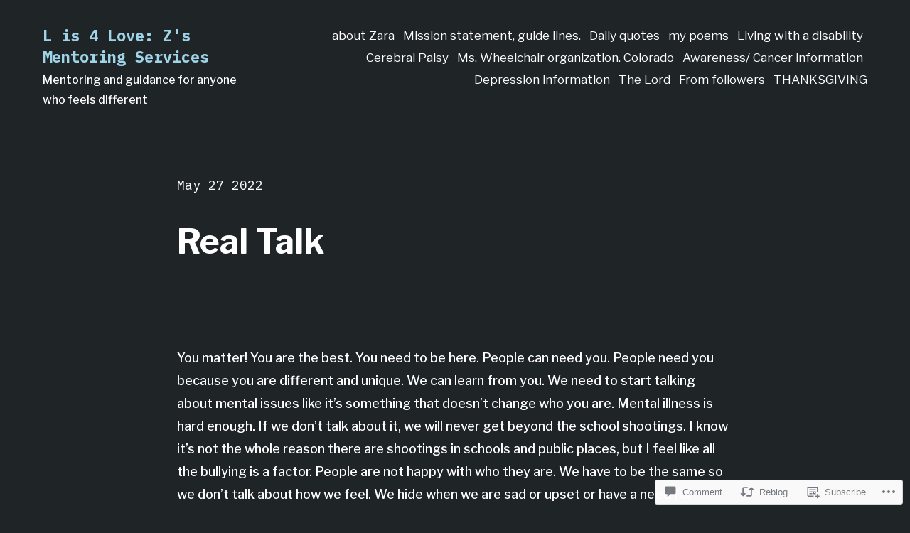

--- FILE ---
content_type: text/html; charset=UTF-8
request_url: https://livingalifeoflove.com/2022/05/27/real-talk/
body_size: 24961
content:
<!doctype html>
<html lang="en">
<head>
	<meta charset="UTF-8" />
	<meta name="viewport" content="width=device-width, initial-scale=1" />
	<link rel="profile" href="https://gmpg.org/xfn/11" />
	<title>Real Talk &#8211; L is 4 Love: Z&#039;s Mentoring Services</title>
<script type="text/javascript">
  WebFontConfig = {"google":{"families":["Cherry+Swash:r:latin,latin-ext"]},"api_url":"https:\/\/fonts-api.wp.com\/css"};
  (function() {
    var wf = document.createElement('script');
    wf.src = '/wp-content/plugins/custom-fonts/js/webfont.js';
    wf.type = 'text/javascript';
    wf.async = 'true';
    var s = document.getElementsByTagName('script')[0];
    s.parentNode.insertBefore(wf, s);
	})();
</script><style id="jetpack-custom-fonts-css"></style>
<meta name='robots' content='max-image-preview:large' />
<meta name="google-site-verification" content="rx4NNjErRqaN0-0RwsgGyLpPDwQIgqG5332biZf3x9Q" />

<!-- Async WordPress.com Remote Login -->
<script id="wpcom_remote_login_js">
var wpcom_remote_login_extra_auth = '';
function wpcom_remote_login_remove_dom_node_id( element_id ) {
	var dom_node = document.getElementById( element_id );
	if ( dom_node ) { dom_node.parentNode.removeChild( dom_node ); }
}
function wpcom_remote_login_remove_dom_node_classes( class_name ) {
	var dom_nodes = document.querySelectorAll( '.' + class_name );
	for ( var i = 0; i < dom_nodes.length; i++ ) {
		dom_nodes[ i ].parentNode.removeChild( dom_nodes[ i ] );
	}
}
function wpcom_remote_login_final_cleanup() {
	wpcom_remote_login_remove_dom_node_classes( "wpcom_remote_login_msg" );
	wpcom_remote_login_remove_dom_node_id( "wpcom_remote_login_key" );
	wpcom_remote_login_remove_dom_node_id( "wpcom_remote_login_validate" );
	wpcom_remote_login_remove_dom_node_id( "wpcom_remote_login_js" );
	wpcom_remote_login_remove_dom_node_id( "wpcom_request_access_iframe" );
	wpcom_remote_login_remove_dom_node_id( "wpcom_request_access_styles" );
}

// Watch for messages back from the remote login
window.addEventListener( "message", function( e ) {
	if ( e.origin === "https://r-login.wordpress.com" ) {
		var data = {};
		try {
			data = JSON.parse( e.data );
		} catch( e ) {
			wpcom_remote_login_final_cleanup();
			return;
		}

		if ( data.msg === 'LOGIN' ) {
			// Clean up the login check iframe
			wpcom_remote_login_remove_dom_node_id( "wpcom_remote_login_key" );

			var id_regex = new RegExp( /^[0-9]+$/ );
			var token_regex = new RegExp( /^.*|.*|.*$/ );
			if (
				token_regex.test( data.token )
				&& id_regex.test( data.wpcomid )
			) {
				// We have everything we need to ask for a login
				var script = document.createElement( "script" );
				script.setAttribute( "id", "wpcom_remote_login_validate" );
				script.src = '/remote-login.php?wpcom_remote_login=validate'
					+ '&wpcomid=' + data.wpcomid
					+ '&token=' + encodeURIComponent( data.token )
					+ '&host=' + window.location.protocol
					+ '//' + window.location.hostname
					+ '&postid=3278'
					+ '&is_singular=1';
				document.body.appendChild( script );
			}

			return;
		}

		// Safari ITP, not logged in, so redirect
		if ( data.msg === 'LOGIN-REDIRECT' ) {
			window.location = 'https://wordpress.com/log-in?redirect_to=' + window.location.href;
			return;
		}

		// Safari ITP, storage access failed, remove the request
		if ( data.msg === 'LOGIN-REMOVE' ) {
			var css_zap = 'html { -webkit-transition: margin-top 1s; transition: margin-top 1s; } /* 9001 */ html { margin-top: 0 !important; } * html body { margin-top: 0 !important; } @media screen and ( max-width: 782px ) { html { margin-top: 0 !important; } * html body { margin-top: 0 !important; } }';
			var style_zap = document.createElement( 'style' );
			style_zap.type = 'text/css';
			style_zap.appendChild( document.createTextNode( css_zap ) );
			document.body.appendChild( style_zap );

			var e = document.getElementById( 'wpcom_request_access_iframe' );
			e.parentNode.removeChild( e );

			document.cookie = 'wordpress_com_login_access=denied; path=/; max-age=31536000';

			return;
		}

		// Safari ITP
		if ( data.msg === 'REQUEST_ACCESS' ) {
			console.log( 'request access: safari' );

			// Check ITP iframe enable/disable knob
			if ( wpcom_remote_login_extra_auth !== 'safari_itp_iframe' ) {
				return;
			}

			// If we are in a "private window" there is no ITP.
			var private_window = false;
			try {
				var opendb = window.openDatabase( null, null, null, null );
			} catch( e ) {
				private_window = true;
			}

			if ( private_window ) {
				console.log( 'private window' );
				return;
			}

			var iframe = document.createElement( 'iframe' );
			iframe.id = 'wpcom_request_access_iframe';
			iframe.setAttribute( 'scrolling', 'no' );
			iframe.setAttribute( 'sandbox', 'allow-storage-access-by-user-activation allow-scripts allow-same-origin allow-top-navigation-by-user-activation' );
			iframe.src = 'https://r-login.wordpress.com/remote-login.php?wpcom_remote_login=request_access&origin=' + encodeURIComponent( data.origin ) + '&wpcomid=' + encodeURIComponent( data.wpcomid );

			var css = 'html { -webkit-transition: margin-top 1s; transition: margin-top 1s; } /* 9001 */ html { margin-top: 46px !important; } * html body { margin-top: 46px !important; } @media screen and ( max-width: 660px ) { html { margin-top: 71px !important; } * html body { margin-top: 71px !important; } #wpcom_request_access_iframe { display: block; height: 71px !important; } } #wpcom_request_access_iframe { border: 0px; height: 46px; position: fixed; top: 0; left: 0; width: 100%; min-width: 100%; z-index: 99999; background: #23282d; } ';

			var style = document.createElement( 'style' );
			style.type = 'text/css';
			style.id = 'wpcom_request_access_styles';
			style.appendChild( document.createTextNode( css ) );
			document.body.appendChild( style );

			document.body.appendChild( iframe );
		}

		if ( data.msg === 'DONE' ) {
			wpcom_remote_login_final_cleanup();
		}
	}
}, false );

// Inject the remote login iframe after the page has had a chance to load
// more critical resources
window.addEventListener( "DOMContentLoaded", function( e ) {
	var iframe = document.createElement( "iframe" );
	iframe.style.display = "none";
	iframe.setAttribute( "scrolling", "no" );
	iframe.setAttribute( "id", "wpcom_remote_login_key" );
	iframe.src = "https://r-login.wordpress.com/remote-login.php"
		+ "?wpcom_remote_login=key"
		+ "&origin=aHR0cHM6Ly9saXZpbmdhbGlmZW9mbG92ZS5jb20%3D"
		+ "&wpcomid=70493173"
		+ "&time=" + Math.floor( Date.now() / 1000 );
	document.body.appendChild( iframe );
}, false );
</script>
<link rel='dns-prefetch' href='//s0.wp.com' />
<link rel='dns-prefetch' href='//widgets.wp.com' />
<link rel='dns-prefetch' href='//wordpress.com' />
<link rel='dns-prefetch' href='//fonts-api.wp.com' />
<link rel="alternate" type="application/rss+xml" title="L is 4 Love: Z&#039;s Mentoring Services &raquo; Feed" href="https://livingalifeoflove.com/feed/" />
<link rel="alternate" type="application/rss+xml" title="L is 4 Love: Z&#039;s Mentoring Services &raquo; Comments Feed" href="https://livingalifeoflove.com/comments/feed/" />
<link rel="alternate" type="application/rss+xml" title="L is 4 Love: Z&#039;s Mentoring Services &raquo; Real Talk Comments Feed" href="https://livingalifeoflove.com/2022/05/27/real-talk/feed/" />
	<script type="text/javascript">
		/* <![CDATA[ */
		function addLoadEvent(func) {
			var oldonload = window.onload;
			if (typeof window.onload != 'function') {
				window.onload = func;
			} else {
				window.onload = function () {
					oldonload();
					func();
				}
			}
		}
		/* ]]> */
	</script>
	<link crossorigin='anonymous' rel='stylesheet' id='all-css-0-1' href='/_static/??-eJxtzEkKgDAMQNELWYNjcSGeRdog1Q7BpHh9UQRBXD74fDhImRQFo0DIinxeXGRYUWg222PgHCEkmz0y7OhnQasosXxUGuYC/o/ebfh+b135FMZKd02th77t1hMpiDR+&cssminify=yes' type='text/css' media='all' />
<style id='wp-emoji-styles-inline-css'>

	img.wp-smiley, img.emoji {
		display: inline !important;
		border: none !important;
		box-shadow: none !important;
		height: 1em !important;
		width: 1em !important;
		margin: 0 0.07em !important;
		vertical-align: -0.1em !important;
		background: none !important;
		padding: 0 !important;
	}
/*# sourceURL=wp-emoji-styles-inline-css */
</style>
<link crossorigin='anonymous' rel='stylesheet' id='all-css-2-1' href='/wp-content/plugins/gutenberg-core/v22.4.2/build/styles/block-library/style.min.css?m=1769608164i&cssminify=yes' type='text/css' media='all' />
<style id='wp-block-library-inline-css'>
.has-text-align-justify {
	text-align:justify;
}
.has-text-align-justify{text-align:justify;}

/*# sourceURL=wp-block-library-inline-css */
</style>
<style id='wp-block-paragraph-inline-css'>
.is-small-text{font-size:.875em}.is-regular-text{font-size:1em}.is-large-text{font-size:2.25em}.is-larger-text{font-size:3em}.has-drop-cap:not(:focus):first-letter{float:left;font-size:8.4em;font-style:normal;font-weight:100;line-height:.68;margin:.05em .1em 0 0;text-transform:uppercase}body.rtl .has-drop-cap:not(:focus):first-letter{float:none;margin-left:.1em}p.has-drop-cap.has-background{overflow:hidden}:root :where(p.has-background){padding:1.25em 2.375em}:where(p.has-text-color:not(.has-link-color)) a{color:inherit}p.has-text-align-left[style*="writing-mode:vertical-lr"],p.has-text-align-right[style*="writing-mode:vertical-rl"]{rotate:180deg}
/*# sourceURL=https://s0.wp.com/wp-content/plugins/gutenberg-core/v22.4.2/build/styles/block-library/paragraph/style.min.css */
</style>

<style id='classic-theme-styles-inline-css'>
.wp-block-button__link{background-color:#32373c;border-radius:9999px;box-shadow:none;color:#fff;font-size:1.125em;padding:calc(.667em + 2px) calc(1.333em + 2px);text-decoration:none}.wp-block-file__button{background:#32373c;color:#fff}.wp-block-accordion-heading{margin:0}.wp-block-accordion-heading__toggle{background-color:inherit!important;color:inherit!important}.wp-block-accordion-heading__toggle:not(:focus-visible){outline:none}.wp-block-accordion-heading__toggle:focus,.wp-block-accordion-heading__toggle:hover{background-color:inherit!important;border:none;box-shadow:none;color:inherit;padding:var(--wp--preset--spacing--20,1em) 0;text-decoration:none}.wp-block-accordion-heading__toggle:focus-visible{outline:auto;outline-offset:0}
/*# sourceURL=/wp-content/plugins/gutenberg-core/v22.4.2/build/styles/block-library/classic.min.css */
</style>
<style id='global-styles-inline-css'>
:root{--wp--preset--aspect-ratio--square: 1;--wp--preset--aspect-ratio--4-3: 4/3;--wp--preset--aspect-ratio--3-4: 3/4;--wp--preset--aspect-ratio--3-2: 3/2;--wp--preset--aspect-ratio--2-3: 2/3;--wp--preset--aspect-ratio--16-9: 16/9;--wp--preset--aspect-ratio--9-16: 9/16;--wp--preset--color--black: #000000;--wp--preset--color--cyan-bluish-gray: #abb8c3;--wp--preset--color--white: #ffffff;--wp--preset--color--pale-pink: #f78da7;--wp--preset--color--vivid-red: #cf2e2e;--wp--preset--color--luminous-vivid-orange: #ff6900;--wp--preset--color--luminous-vivid-amber: #fcb900;--wp--preset--color--light-green-cyan: #7bdcb5;--wp--preset--color--vivid-green-cyan: #00d084;--wp--preset--color--pale-cyan-blue: #8ed1fc;--wp--preset--color--vivid-cyan-blue: #0693e3;--wp--preset--color--vivid-purple: #9b51e0;--wp--preset--color--primary: #DB0042;--wp--preset--color--foreground: #000000;--wp--preset--color--background: #FFFFFF;--wp--preset--gradient--vivid-cyan-blue-to-vivid-purple: linear-gradient(135deg,rgb(6,147,227) 0%,rgb(155,81,224) 100%);--wp--preset--gradient--light-green-cyan-to-vivid-green-cyan: linear-gradient(135deg,rgb(122,220,180) 0%,rgb(0,208,130) 100%);--wp--preset--gradient--luminous-vivid-amber-to-luminous-vivid-orange: linear-gradient(135deg,rgb(252,185,0) 0%,rgb(255,105,0) 100%);--wp--preset--gradient--luminous-vivid-orange-to-vivid-red: linear-gradient(135deg,rgb(255,105,0) 0%,rgb(207,46,46) 100%);--wp--preset--gradient--very-light-gray-to-cyan-bluish-gray: linear-gradient(135deg,rgb(238,238,238) 0%,rgb(169,184,195) 100%);--wp--preset--gradient--cool-to-warm-spectrum: linear-gradient(135deg,rgb(74,234,220) 0%,rgb(151,120,209) 20%,rgb(207,42,186) 40%,rgb(238,44,130) 60%,rgb(251,105,98) 80%,rgb(254,248,76) 100%);--wp--preset--gradient--blush-light-purple: linear-gradient(135deg,rgb(255,206,236) 0%,rgb(152,150,240) 100%);--wp--preset--gradient--blush-bordeaux: linear-gradient(135deg,rgb(254,205,165) 0%,rgb(254,45,45) 50%,rgb(107,0,62) 100%);--wp--preset--gradient--luminous-dusk: linear-gradient(135deg,rgb(255,203,112) 0%,rgb(199,81,192) 50%,rgb(65,88,208) 100%);--wp--preset--gradient--pale-ocean: linear-gradient(135deg,rgb(255,245,203) 0%,rgb(182,227,212) 50%,rgb(51,167,181) 100%);--wp--preset--gradient--electric-grass: linear-gradient(135deg,rgb(202,248,128) 0%,rgb(113,206,126) 100%);--wp--preset--gradient--midnight: linear-gradient(135deg,rgb(2,3,129) 0%,rgb(40,116,252) 100%);--wp--preset--gradient--hard-diagonal: linear-gradient(to bottom right, #bee433 49.9%, #364043 50%);--wp--preset--gradient--hard-diagonal-inverted: linear-gradient(to top left, #bee433 49.9%, #364043 50%);--wp--preset--gradient--hard-horizontal: linear-gradient(to bottom, #bee433 50%, #364043 50%);--wp--preset--gradient--hard-horizontal-inverted: linear-gradient(to top, #bee433 50%, #364043 50%);--wp--preset--gradient--diagonal: linear-gradient(to bottom right, #bee433, #364043);--wp--preset--gradient--diagonal-inverted: linear-gradient(to top left, #bee433, #364043);--wp--preset--gradient--horizontal: linear-gradient(to bottom, #bee433, #364043);--wp--preset--gradient--horizontal-inverted: linear-gradient(to top, #bee433, #364043);--wp--preset--gradient--stripe: linear-gradient(to bottom, transparent 20%, #bee433 20%, #bee433 80%, transparent 80%);--wp--preset--font-size--small: 16px;--wp--preset--font-size--medium: 20px;--wp--preset--font-size--large: 24px;--wp--preset--font-size--x-large: 42px;--wp--preset--font-size--xs: 14px;--wp--preset--font-size--xl: 36px;--wp--preset--font-size--huge: 48px;--wp--preset--font-family--albert-sans: 'Albert Sans', sans-serif;--wp--preset--font-family--alegreya: Alegreya, serif;--wp--preset--font-family--arvo: Arvo, serif;--wp--preset--font-family--bodoni-moda: 'Bodoni Moda', serif;--wp--preset--font-family--bricolage-grotesque: 'Bricolage Grotesque', sans-serif;--wp--preset--font-family--cabin: Cabin, sans-serif;--wp--preset--font-family--chivo: Chivo, sans-serif;--wp--preset--font-family--commissioner: Commissioner, sans-serif;--wp--preset--font-family--cormorant: Cormorant, serif;--wp--preset--font-family--courier-prime: 'Courier Prime', monospace;--wp--preset--font-family--crimson-pro: 'Crimson Pro', serif;--wp--preset--font-family--dm-mono: 'DM Mono', monospace;--wp--preset--font-family--dm-sans: 'DM Sans', sans-serif;--wp--preset--font-family--dm-serif-display: 'DM Serif Display', serif;--wp--preset--font-family--domine: Domine, serif;--wp--preset--font-family--eb-garamond: 'EB Garamond', serif;--wp--preset--font-family--epilogue: Epilogue, sans-serif;--wp--preset--font-family--fahkwang: Fahkwang, sans-serif;--wp--preset--font-family--figtree: Figtree, sans-serif;--wp--preset--font-family--fira-sans: 'Fira Sans', sans-serif;--wp--preset--font-family--fjalla-one: 'Fjalla One', sans-serif;--wp--preset--font-family--fraunces: Fraunces, serif;--wp--preset--font-family--gabarito: Gabarito, system-ui;--wp--preset--font-family--ibm-plex-mono: 'IBM Plex Mono', monospace;--wp--preset--font-family--ibm-plex-sans: 'IBM Plex Sans', sans-serif;--wp--preset--font-family--ibarra-real-nova: 'Ibarra Real Nova', serif;--wp--preset--font-family--instrument-serif: 'Instrument Serif', serif;--wp--preset--font-family--inter: Inter, sans-serif;--wp--preset--font-family--josefin-sans: 'Josefin Sans', sans-serif;--wp--preset--font-family--jost: Jost, sans-serif;--wp--preset--font-family--libre-baskerville: 'Libre Baskerville', serif;--wp--preset--font-family--libre-franklin: 'Libre Franklin', sans-serif;--wp--preset--font-family--literata: Literata, serif;--wp--preset--font-family--lora: Lora, serif;--wp--preset--font-family--merriweather: Merriweather, serif;--wp--preset--font-family--montserrat: Montserrat, sans-serif;--wp--preset--font-family--newsreader: Newsreader, serif;--wp--preset--font-family--noto-sans-mono: 'Noto Sans Mono', sans-serif;--wp--preset--font-family--nunito: Nunito, sans-serif;--wp--preset--font-family--open-sans: 'Open Sans', sans-serif;--wp--preset--font-family--overpass: Overpass, sans-serif;--wp--preset--font-family--pt-serif: 'PT Serif', serif;--wp--preset--font-family--petrona: Petrona, serif;--wp--preset--font-family--piazzolla: Piazzolla, serif;--wp--preset--font-family--playfair-display: 'Playfair Display', serif;--wp--preset--font-family--plus-jakarta-sans: 'Plus Jakarta Sans', sans-serif;--wp--preset--font-family--poppins: Poppins, sans-serif;--wp--preset--font-family--raleway: Raleway, sans-serif;--wp--preset--font-family--roboto: Roboto, sans-serif;--wp--preset--font-family--roboto-slab: 'Roboto Slab', serif;--wp--preset--font-family--rubik: Rubik, sans-serif;--wp--preset--font-family--rufina: Rufina, serif;--wp--preset--font-family--sora: Sora, sans-serif;--wp--preset--font-family--source-sans-3: 'Source Sans 3', sans-serif;--wp--preset--font-family--source-serif-4: 'Source Serif 4', serif;--wp--preset--font-family--space-mono: 'Space Mono', monospace;--wp--preset--font-family--syne: Syne, sans-serif;--wp--preset--font-family--texturina: Texturina, serif;--wp--preset--font-family--urbanist: Urbanist, sans-serif;--wp--preset--font-family--work-sans: 'Work Sans', sans-serif;--wp--preset--spacing--20: 0.44rem;--wp--preset--spacing--30: 0.67rem;--wp--preset--spacing--40: 1rem;--wp--preset--spacing--50: 1.5rem;--wp--preset--spacing--60: 2.25rem;--wp--preset--spacing--70: 3.38rem;--wp--preset--spacing--80: 5.06rem;--wp--preset--shadow--natural: 6px 6px 9px rgba(0, 0, 0, 0.2);--wp--preset--shadow--deep: 12px 12px 50px rgba(0, 0, 0, 0.4);--wp--preset--shadow--sharp: 6px 6px 0px rgba(0, 0, 0, 0.2);--wp--preset--shadow--outlined: 6px 6px 0px -3px rgb(255, 255, 255), 6px 6px rgb(0, 0, 0);--wp--preset--shadow--crisp: 6px 6px 0px rgb(0, 0, 0);}:where(body) { margin: 0; }:where(.is-layout-flex){gap: 0.5em;}:where(.is-layout-grid){gap: 0.5em;}body .is-layout-flex{display: flex;}.is-layout-flex{flex-wrap: wrap;align-items: center;}.is-layout-flex > :is(*, div){margin: 0;}body .is-layout-grid{display: grid;}.is-layout-grid > :is(*, div){margin: 0;}body{padding-top: 0px;padding-right: 0px;padding-bottom: 0px;padding-left: 0px;}:root :where(.wp-element-button, .wp-block-button__link){background-color: #32373c;border-width: 0;color: #fff;font-family: inherit;font-size: inherit;font-style: inherit;font-weight: inherit;letter-spacing: inherit;line-height: inherit;padding-top: calc(0.667em + 2px);padding-right: calc(1.333em + 2px);padding-bottom: calc(0.667em + 2px);padding-left: calc(1.333em + 2px);text-decoration: none;text-transform: inherit;}.has-black-color{color: var(--wp--preset--color--black) !important;}.has-cyan-bluish-gray-color{color: var(--wp--preset--color--cyan-bluish-gray) !important;}.has-white-color{color: var(--wp--preset--color--white) !important;}.has-pale-pink-color{color: var(--wp--preset--color--pale-pink) !important;}.has-vivid-red-color{color: var(--wp--preset--color--vivid-red) !important;}.has-luminous-vivid-orange-color{color: var(--wp--preset--color--luminous-vivid-orange) !important;}.has-luminous-vivid-amber-color{color: var(--wp--preset--color--luminous-vivid-amber) !important;}.has-light-green-cyan-color{color: var(--wp--preset--color--light-green-cyan) !important;}.has-vivid-green-cyan-color{color: var(--wp--preset--color--vivid-green-cyan) !important;}.has-pale-cyan-blue-color{color: var(--wp--preset--color--pale-cyan-blue) !important;}.has-vivid-cyan-blue-color{color: var(--wp--preset--color--vivid-cyan-blue) !important;}.has-vivid-purple-color{color: var(--wp--preset--color--vivid-purple) !important;}.has-primary-color{color: var(--wp--preset--color--primary) !important;}.has-foreground-color{color: var(--wp--preset--color--foreground) !important;}.has-background-color{color: var(--wp--preset--color--background) !important;}.has-black-background-color{background-color: var(--wp--preset--color--black) !important;}.has-cyan-bluish-gray-background-color{background-color: var(--wp--preset--color--cyan-bluish-gray) !important;}.has-white-background-color{background-color: var(--wp--preset--color--white) !important;}.has-pale-pink-background-color{background-color: var(--wp--preset--color--pale-pink) !important;}.has-vivid-red-background-color{background-color: var(--wp--preset--color--vivid-red) !important;}.has-luminous-vivid-orange-background-color{background-color: var(--wp--preset--color--luminous-vivid-orange) !important;}.has-luminous-vivid-amber-background-color{background-color: var(--wp--preset--color--luminous-vivid-amber) !important;}.has-light-green-cyan-background-color{background-color: var(--wp--preset--color--light-green-cyan) !important;}.has-vivid-green-cyan-background-color{background-color: var(--wp--preset--color--vivid-green-cyan) !important;}.has-pale-cyan-blue-background-color{background-color: var(--wp--preset--color--pale-cyan-blue) !important;}.has-vivid-cyan-blue-background-color{background-color: var(--wp--preset--color--vivid-cyan-blue) !important;}.has-vivid-purple-background-color{background-color: var(--wp--preset--color--vivid-purple) !important;}.has-primary-background-color{background-color: var(--wp--preset--color--primary) !important;}.has-foreground-background-color{background-color: var(--wp--preset--color--foreground) !important;}.has-background-background-color{background-color: var(--wp--preset--color--background) !important;}.has-black-border-color{border-color: var(--wp--preset--color--black) !important;}.has-cyan-bluish-gray-border-color{border-color: var(--wp--preset--color--cyan-bluish-gray) !important;}.has-white-border-color{border-color: var(--wp--preset--color--white) !important;}.has-pale-pink-border-color{border-color: var(--wp--preset--color--pale-pink) !important;}.has-vivid-red-border-color{border-color: var(--wp--preset--color--vivid-red) !important;}.has-luminous-vivid-orange-border-color{border-color: var(--wp--preset--color--luminous-vivid-orange) !important;}.has-luminous-vivid-amber-border-color{border-color: var(--wp--preset--color--luminous-vivid-amber) !important;}.has-light-green-cyan-border-color{border-color: var(--wp--preset--color--light-green-cyan) !important;}.has-vivid-green-cyan-border-color{border-color: var(--wp--preset--color--vivid-green-cyan) !important;}.has-pale-cyan-blue-border-color{border-color: var(--wp--preset--color--pale-cyan-blue) !important;}.has-vivid-cyan-blue-border-color{border-color: var(--wp--preset--color--vivid-cyan-blue) !important;}.has-vivid-purple-border-color{border-color: var(--wp--preset--color--vivid-purple) !important;}.has-primary-border-color{border-color: var(--wp--preset--color--primary) !important;}.has-foreground-border-color{border-color: var(--wp--preset--color--foreground) !important;}.has-background-border-color{border-color: var(--wp--preset--color--background) !important;}.has-vivid-cyan-blue-to-vivid-purple-gradient-background{background: var(--wp--preset--gradient--vivid-cyan-blue-to-vivid-purple) !important;}.has-light-green-cyan-to-vivid-green-cyan-gradient-background{background: var(--wp--preset--gradient--light-green-cyan-to-vivid-green-cyan) !important;}.has-luminous-vivid-amber-to-luminous-vivid-orange-gradient-background{background: var(--wp--preset--gradient--luminous-vivid-amber-to-luminous-vivid-orange) !important;}.has-luminous-vivid-orange-to-vivid-red-gradient-background{background: var(--wp--preset--gradient--luminous-vivid-orange-to-vivid-red) !important;}.has-very-light-gray-to-cyan-bluish-gray-gradient-background{background: var(--wp--preset--gradient--very-light-gray-to-cyan-bluish-gray) !important;}.has-cool-to-warm-spectrum-gradient-background{background: var(--wp--preset--gradient--cool-to-warm-spectrum) !important;}.has-blush-light-purple-gradient-background{background: var(--wp--preset--gradient--blush-light-purple) !important;}.has-blush-bordeaux-gradient-background{background: var(--wp--preset--gradient--blush-bordeaux) !important;}.has-luminous-dusk-gradient-background{background: var(--wp--preset--gradient--luminous-dusk) !important;}.has-pale-ocean-gradient-background{background: var(--wp--preset--gradient--pale-ocean) !important;}.has-electric-grass-gradient-background{background: var(--wp--preset--gradient--electric-grass) !important;}.has-midnight-gradient-background{background: var(--wp--preset--gradient--midnight) !important;}.has-hard-diagonal-gradient-background{background: var(--wp--preset--gradient--hard-diagonal) !important;}.has-hard-diagonal-inverted-gradient-background{background: var(--wp--preset--gradient--hard-diagonal-inverted) !important;}.has-hard-horizontal-gradient-background{background: var(--wp--preset--gradient--hard-horizontal) !important;}.has-hard-horizontal-inverted-gradient-background{background: var(--wp--preset--gradient--hard-horizontal-inverted) !important;}.has-diagonal-gradient-background{background: var(--wp--preset--gradient--diagonal) !important;}.has-diagonal-inverted-gradient-background{background: var(--wp--preset--gradient--diagonal-inverted) !important;}.has-horizontal-gradient-background{background: var(--wp--preset--gradient--horizontal) !important;}.has-horizontal-inverted-gradient-background{background: var(--wp--preset--gradient--horizontal-inverted) !important;}.has-stripe-gradient-background{background: var(--wp--preset--gradient--stripe) !important;}.has-small-font-size{font-size: var(--wp--preset--font-size--small) !important;}.has-medium-font-size{font-size: var(--wp--preset--font-size--medium) !important;}.has-large-font-size{font-size: var(--wp--preset--font-size--large) !important;}.has-x-large-font-size{font-size: var(--wp--preset--font-size--x-large) !important;}.has-xs-font-size{font-size: var(--wp--preset--font-size--xs) !important;}.has-xl-font-size{font-size: var(--wp--preset--font-size--xl) !important;}.has-huge-font-size{font-size: var(--wp--preset--font-size--huge) !important;}.has-albert-sans-font-family{font-family: var(--wp--preset--font-family--albert-sans) !important;}.has-alegreya-font-family{font-family: var(--wp--preset--font-family--alegreya) !important;}.has-arvo-font-family{font-family: var(--wp--preset--font-family--arvo) !important;}.has-bodoni-moda-font-family{font-family: var(--wp--preset--font-family--bodoni-moda) !important;}.has-bricolage-grotesque-font-family{font-family: var(--wp--preset--font-family--bricolage-grotesque) !important;}.has-cabin-font-family{font-family: var(--wp--preset--font-family--cabin) !important;}.has-chivo-font-family{font-family: var(--wp--preset--font-family--chivo) !important;}.has-commissioner-font-family{font-family: var(--wp--preset--font-family--commissioner) !important;}.has-cormorant-font-family{font-family: var(--wp--preset--font-family--cormorant) !important;}.has-courier-prime-font-family{font-family: var(--wp--preset--font-family--courier-prime) !important;}.has-crimson-pro-font-family{font-family: var(--wp--preset--font-family--crimson-pro) !important;}.has-dm-mono-font-family{font-family: var(--wp--preset--font-family--dm-mono) !important;}.has-dm-sans-font-family{font-family: var(--wp--preset--font-family--dm-sans) !important;}.has-dm-serif-display-font-family{font-family: var(--wp--preset--font-family--dm-serif-display) !important;}.has-domine-font-family{font-family: var(--wp--preset--font-family--domine) !important;}.has-eb-garamond-font-family{font-family: var(--wp--preset--font-family--eb-garamond) !important;}.has-epilogue-font-family{font-family: var(--wp--preset--font-family--epilogue) !important;}.has-fahkwang-font-family{font-family: var(--wp--preset--font-family--fahkwang) !important;}.has-figtree-font-family{font-family: var(--wp--preset--font-family--figtree) !important;}.has-fira-sans-font-family{font-family: var(--wp--preset--font-family--fira-sans) !important;}.has-fjalla-one-font-family{font-family: var(--wp--preset--font-family--fjalla-one) !important;}.has-fraunces-font-family{font-family: var(--wp--preset--font-family--fraunces) !important;}.has-gabarito-font-family{font-family: var(--wp--preset--font-family--gabarito) !important;}.has-ibm-plex-mono-font-family{font-family: var(--wp--preset--font-family--ibm-plex-mono) !important;}.has-ibm-plex-sans-font-family{font-family: var(--wp--preset--font-family--ibm-plex-sans) !important;}.has-ibarra-real-nova-font-family{font-family: var(--wp--preset--font-family--ibarra-real-nova) !important;}.has-instrument-serif-font-family{font-family: var(--wp--preset--font-family--instrument-serif) !important;}.has-inter-font-family{font-family: var(--wp--preset--font-family--inter) !important;}.has-josefin-sans-font-family{font-family: var(--wp--preset--font-family--josefin-sans) !important;}.has-jost-font-family{font-family: var(--wp--preset--font-family--jost) !important;}.has-libre-baskerville-font-family{font-family: var(--wp--preset--font-family--libre-baskerville) !important;}.has-libre-franklin-font-family{font-family: var(--wp--preset--font-family--libre-franklin) !important;}.has-literata-font-family{font-family: var(--wp--preset--font-family--literata) !important;}.has-lora-font-family{font-family: var(--wp--preset--font-family--lora) !important;}.has-merriweather-font-family{font-family: var(--wp--preset--font-family--merriweather) !important;}.has-montserrat-font-family{font-family: var(--wp--preset--font-family--montserrat) !important;}.has-newsreader-font-family{font-family: var(--wp--preset--font-family--newsreader) !important;}.has-noto-sans-mono-font-family{font-family: var(--wp--preset--font-family--noto-sans-mono) !important;}.has-nunito-font-family{font-family: var(--wp--preset--font-family--nunito) !important;}.has-open-sans-font-family{font-family: var(--wp--preset--font-family--open-sans) !important;}.has-overpass-font-family{font-family: var(--wp--preset--font-family--overpass) !important;}.has-pt-serif-font-family{font-family: var(--wp--preset--font-family--pt-serif) !important;}.has-petrona-font-family{font-family: var(--wp--preset--font-family--petrona) !important;}.has-piazzolla-font-family{font-family: var(--wp--preset--font-family--piazzolla) !important;}.has-playfair-display-font-family{font-family: var(--wp--preset--font-family--playfair-display) !important;}.has-plus-jakarta-sans-font-family{font-family: var(--wp--preset--font-family--plus-jakarta-sans) !important;}.has-poppins-font-family{font-family: var(--wp--preset--font-family--poppins) !important;}.has-raleway-font-family{font-family: var(--wp--preset--font-family--raleway) !important;}.has-roboto-font-family{font-family: var(--wp--preset--font-family--roboto) !important;}.has-roboto-slab-font-family{font-family: var(--wp--preset--font-family--roboto-slab) !important;}.has-rubik-font-family{font-family: var(--wp--preset--font-family--rubik) !important;}.has-rufina-font-family{font-family: var(--wp--preset--font-family--rufina) !important;}.has-sora-font-family{font-family: var(--wp--preset--font-family--sora) !important;}.has-source-sans-3-font-family{font-family: var(--wp--preset--font-family--source-sans-3) !important;}.has-source-serif-4-font-family{font-family: var(--wp--preset--font-family--source-serif-4) !important;}.has-space-mono-font-family{font-family: var(--wp--preset--font-family--space-mono) !important;}.has-syne-font-family{font-family: var(--wp--preset--font-family--syne) !important;}.has-texturina-font-family{font-family: var(--wp--preset--font-family--texturina) !important;}.has-urbanist-font-family{font-family: var(--wp--preset--font-family--urbanist) !important;}.has-work-sans-font-family{font-family: var(--wp--preset--font-family--work-sans) !important;}
/*# sourceURL=global-styles-inline-css */
</style>

<link crossorigin='anonymous' rel='stylesheet' id='all-css-4-1' href='/_static/??[base64]/f/NV/HKZh/BzH99MVEMJ9yw==&cssminify=yes' type='text/css' media='all' />
<link rel='stylesheet' id='verbum-gutenberg-css-css' href='https://widgets.wp.com/verbum-block-editor/block-editor.css?ver=1738686361' media='all' />
<link crossorigin='anonymous' rel='stylesheet' id='all-css-6-1' href='/_static/??/wp-content/mu-plugins/comment-likes/css/comment-likes.css,/i/noticons/noticons.css?m=1436783281j&cssminify=yes' type='text/css' media='all' />
<link rel='stylesheet' id='seedlet-fonts-css' href='https://fonts-api.wp.com/css?family=Fira+Sans%3Aital%2Cwght%400%2C400%3B0%2C500%3B1%2C400%7CPlayfair+Display%3Aital%2Cwght%400%2C400%3B0%2C700%3B1%2C400&#038;subset=latin%2Clatin-ext' media='all' />
<link crossorigin='anonymous' rel='stylesheet' id='all-css-8-1' href='/wp-content/themes/pub/seedlet/style.css?m=1747304807i&cssminify=yes' type='text/css' media='all' />
<link crossorigin='anonymous' rel='stylesheet' id='print-css-9-1' href='/wp-content/themes/pub/seedlet/assets/css/print.css?m=1738187798i&cssminify=yes' type='text/css' media='print' />
<link crossorigin='anonymous' rel='stylesheet' id='all-css-10-1' href='/wp-content/themes/pub/seedlet/inc/wpcom-style.css?m=1594046753i&cssminify=yes' type='text/css' media='all' />
<style id='jetpack_facebook_likebox-inline-css'>
.widget_facebook_likebox {
	overflow: hidden;
}

/*# sourceURL=/wp-content/mu-plugins/jetpack-plugin/sun/modules/widgets/facebook-likebox/style.css */
</style>
<link crossorigin='anonymous' rel='stylesheet' id='all-css-12-1' href='/_static/??-eJzTLy/QTc7PK0nNK9HPLdUtyClNz8wr1i9KTcrJTwcy0/WTi5G5ekCujj52Temp+bo5+cmJJZn5eSgc3bScxMwikFb7XFtDE1NLExMLc0OTLACohS2q&cssminify=yes' type='text/css' media='all' />
<link rel='stylesheet' id='spearhead-fonts-css' href='https://fonts-api.wp.com/css2?family=Libre+Franklin:ital,wght@0,400;0,500;0,700;1,400;1,500;1,700&#038;family=IBM+Plex+Mono:wght@400;700&#038;display=swap' media='all' />
<link crossorigin='anonymous' rel='stylesheet' id='all-css-14-1' href='/_static/??-eJyNy9sNgCAMAMCF1GokwR/jLEUawQcQWjFub9yA/zt4UrvGIBQExNFFDOk2wIkwO0ILBbNHcxJ3K3MD1by1mI+6w/KeVEcDFr+h+Bh+v1zzoJUeezX1ev8AmbBLLw==&cssminify=yes' type='text/css' media='all' />
<style id='jetpack-global-styles-frontend-style-inline-css'>
:root { --font-headings: unset; --font-base: unset; --font-headings-default: -apple-system,BlinkMacSystemFont,"Segoe UI",Roboto,Oxygen-Sans,Ubuntu,Cantarell,"Helvetica Neue",sans-serif; --font-base-default: -apple-system,BlinkMacSystemFont,"Segoe UI",Roboto,Oxygen-Sans,Ubuntu,Cantarell,"Helvetica Neue",sans-serif;}
/*# sourceURL=jetpack-global-styles-frontend-style-inline-css */
</style>
<link crossorigin='anonymous' rel='stylesheet' id='all-css-16-1' href='/_static/??-eJyNjcsKAjEMRX/IGtQZBxfip0hMS9sxTYppGfx7H7gRN+7ugcs5sFRHKi1Ig9Jd5R6zGMyhVaTrh8G6QFHfORhYwlvw6P39PbPENZmt4G/ROQuBKWVkxxrVvuBH1lIoz2waILJekF+HUzlupnG3nQ77YZwfuRJIaQ==&cssminify=yes' type='text/css' media='all' />
<script id="jetpack_related-posts-js-extra">
var related_posts_js_options = {"post_heading":"h4"};
//# sourceURL=jetpack_related-posts-js-extra
</script>
<script id="wpcom-actionbar-placeholder-js-extra">
var actionbardata = {"siteID":"70493173","postID":"3278","siteURL":"https://livingalifeoflove.com","xhrURL":"https://livingalifeoflove.com/wp-admin/admin-ajax.php","nonce":"b9bce9586f","isLoggedIn":"","statusMessage":"","subsEmailDefault":"instantly","proxyScriptUrl":"https://s0.wp.com/wp-content/js/wpcom-proxy-request.js?m=1513050504i&amp;ver=20211021","shortlink":"https://wp.me/p4LMuF-QS","i18n":{"followedText":"New posts from this site will now appear in your \u003Ca href=\"https://wordpress.com/reader\"\u003EReader\u003C/a\u003E","foldBar":"Collapse this bar","unfoldBar":"Expand this bar","shortLinkCopied":"Shortlink copied to clipboard."}};
//# sourceURL=wpcom-actionbar-placeholder-js-extra
</script>
<script id="jetpack-mu-wpcom-settings-js-before">
var JETPACK_MU_WPCOM_SETTINGS = {"assetsUrl":"https://s0.wp.com/wp-content/mu-plugins/jetpack-mu-wpcom-plugin/sun/jetpack_vendor/automattic/jetpack-mu-wpcom/src/build/"};
//# sourceURL=jetpack-mu-wpcom-settings-js-before
</script>
<script crossorigin='anonymous' type='text/javascript'  src='/_static/??/wp-content/mu-plugins/jetpack-plugin/sun/_inc/build/related-posts/related-posts.min.js,/wp-content/js/rlt-proxy.js?m=1755011788j'></script>
<script id="rlt-proxy-js-after">
	rltInitialize( {"token":null,"iframeOrigins":["https:\/\/widgets.wp.com"]} );
//# sourceURL=rlt-proxy-js-after
</script>
<link rel="EditURI" type="application/rsd+xml" title="RSD" href="https://zvargues6.wordpress.com/xmlrpc.php?rsd" />
<meta name="generator" content="WordPress.com" />
<link rel="canonical" href="https://livingalifeoflove.com/2022/05/27/real-talk/" />
<link rel='shortlink' href='https://wp.me/p4LMuF-QS' />
<link rel="alternate" type="application/json+oembed" href="https://public-api.wordpress.com/oembed/?format=json&amp;url=https%3A%2F%2Flivingalifeoflove.com%2F2022%2F05%2F27%2Freal-talk%2F&amp;for=wpcom-auto-discovery" /><link rel="alternate" type="application/xml+oembed" href="https://public-api.wordpress.com/oembed/?format=xml&amp;url=https%3A%2F%2Flivingalifeoflove.com%2F2022%2F05%2F27%2Freal-talk%2F&amp;for=wpcom-auto-discovery" />
<!-- Jetpack Open Graph Tags -->
<meta property="og:type" content="article" />
<meta property="og:title" content="Real Talk" />
<meta property="og:url" content="https://livingalifeoflove.com/2022/05/27/real-talk/" />
<meta property="og:description" content="You matter! You are the best. You need to be here. People can need you. People need you because you are different and unique. We can learn from you. We need to start talking about mental issues lik…" />
<meta property="article:published_time" content="2022-05-27T16:39:32+00:00" />
<meta property="article:modified_time" content="2022-05-27T16:39:32+00:00" />
<meta property="og:site_name" content="L is 4 Love: Z&#039;s Mentoring Services" />
<meta property="og:image" content="https://livingalifeoflove.com/wp-content/uploads/2020/10/wp-1603820164333.png?w=200" />
<meta property="og:image:width" content="200" />
<meta property="og:image:height" content="200" />
<meta property="og:image:alt" content="" />
<meta property="og:locale" content="en_US" />
<meta property="article:publisher" content="https://www.facebook.com/WordPresscom" />
<meta name="twitter:text:title" content="Real Talk" />
<meta name="twitter:image" content="https://livingalifeoflove.com/wp-content/uploads/2020/10/wp-1603820164333.png?w=240" />
<meta name="twitter:card" content="summary" />

<!-- End Jetpack Open Graph Tags -->
<link rel='openid.server' href='https://livingalifeoflove.com/?openidserver=1' />
<link rel='openid.delegate' href='https://livingalifeoflove.com/' />
<link rel="search" type="application/opensearchdescription+xml" href="https://livingalifeoflove.com/osd.xml" title="L is 4 Love: Z&#039;s Mentoring Services" />
<link rel="search" type="application/opensearchdescription+xml" href="https://s1.wp.com/opensearch.xml" title="WordPress.com" />
<link rel="pingback" href="https://livingalifeoflove.com/xmlrpc.php"><style>.recentcomments a{display:inline !important;padding:0 !important;margin:0 !important;}</style>		<style type="text/css">
			.recentcomments a {
				display: inline !important;
				padding: 0 !important;
				margin: 0 !important;
			}

			table.recentcommentsavatartop img.avatar, table.recentcommentsavatarend img.avatar {
				border: 0px;
				margin: 0;
			}

			table.recentcommentsavatartop a, table.recentcommentsavatarend a {
				border: 0px !important;
				background-color: transparent !important;
			}

			td.recentcommentsavatarend, td.recentcommentsavatartop {
				padding: 0px 0px 1px 0px;
				margin: 0px;
			}

			td.recentcommentstextend {
				border: none !important;
				padding: 0px 0px 2px 10px;
			}

			.rtl td.recentcommentstextend {
				padding: 0px 10px 2px 0px;
			}

			td.recentcommentstexttop {
				border: none;
				padding: 0px 0px 0px 10px;
			}

			.rtl td.recentcommentstexttop {
				padding: 0px 10px 0px 0px;
			}
		</style>
		<meta name="description" content="You matter! You are the best. You need to be here. People can need you. People need you because you are different and unique. We can learn from you. We need to start talking about mental issues like it&#039;s something that doesn&#039;t change who you are. Mental illness is hard enough. If we don&#039;t talk&hellip;" />
<style type="text/css" id="custom-colors-css">
	:root,
	#editor .editor-styles-wrapper {
		--global--color-background: #1f2527;
		--global--color-foreground: #ffffff;
		--global--color-foreground-low-contrast: hsl( 0,0%,110%);
		--global--color-foreground-high-contrast: hsl( 0,0%,90%);
		--global--color-primary: #9fd3e8;
		--global--color-primary-hover: hsl( 197.2602739726,31.465517241379%,100.98039215686%);
		--global--color-secondary: #bee433;
		--global--color-secondary-hover: hsl( 72.881355932203,77.631578947368%,99.411764705882%);
		--global--color-tertiary: #364043;
	}

	.global--color-background { background-color: #1f2527;}
.global--color-foreground { color: #ffffff;}
.global--color-primary { color: #9fd3e8;}
.global--color-secondary { color: #bee433;}
.global--color-tertiary { color: #364043;}
</style>
<link rel="icon" href="https://livingalifeoflove.com/wp-content/uploads/2020/10/wp-1603820164333.png?w=32" sizes="32x32" />
<link rel="icon" href="https://livingalifeoflove.com/wp-content/uploads/2020/10/wp-1603820164333.png?w=192" sizes="192x192" />
<link rel="apple-touch-icon" href="https://livingalifeoflove.com/wp-content/uploads/2020/10/wp-1603820164333.png?w=180" />
<meta name="msapplication-TileImage" content="https://livingalifeoflove.com/wp-content/uploads/2020/10/wp-1603820164333.png?w=270" />
</head>

<body class="wp-singular post-template-default single single-post postid-3278 single-format-standard wp-embed-responsive wp-theme-pubseedlet wp-child-theme-pubspearhead customizer-styles-applied singular has-main-navigation jetpack-reblog-enabled custom-colors">
<div id="page" class="site">
	<a class="skip-link screen-reader-text" href="#content">Skip to content</a>

	
	<header id="masthead" class="site-header header_classes has-title-and-tagline has-menu" role="banner">
		

<div class="site-branding">
							<p class="site-title"><a href="https://livingalifeoflove.com/" rel="home">L is 4 Love: Z&#039;s Mentoring Services</a></p>
			
			<p class="site-description">
			Mentoring and guidance for anyone who feels different		</p>
	</div><!-- .site-branding -->
		<div class="navigation-wrapper">
			<nav id="site-navigation" class="primary-navigation" role="navigation" aria-label="Main">
			<button id="primary-close-menu" class="button close">
				<span class="dropdown-icon close">Close <svg class="svg-icon" width="24" height="24" aria-hidden="true" role="img" focusable="false" viewBox="0 0 24 24" fill="none" xmlns="http://www.w3.org/2000/svg"><path fill-rule="evenodd" clip-rule="evenodd" d="M12 10.9394L5.53033 4.46973L4.46967 5.53039L10.9393 12.0001L4.46967 18.4697L5.53033 19.5304L12 13.0607L18.4697 19.5304L19.5303 18.4697L13.0607 12.0001L19.5303 5.53039L18.4697 4.46973L12 10.9394Z" fill="currentColor"/></svg></span>
				<span class="hide-visually collapsed-text">collapsed</span>
			</button>
			<div class="extra-navigation-wrapper">
				<div class="primary-menu-container"><ul id="menu-mission-statement-guide-lines" class="menu-wrapper"><li id="menu-item-553" class="menu-item menu-item-type-taxonomy menu-item-object-category menu-item-553"><a href="https://livingalifeoflove.com/category/about-zara/">about Zara</a></li>
<li id="menu-item-748" class="menu-item menu-item-type-taxonomy menu-item-object-category menu-item-748"><a href="https://livingalifeoflove.com/category/about-zara/mission-statement-guide-lines/">Mission statement, guide lines.</a></li>
<li id="menu-item-480" class="menu-item menu-item-type-taxonomy menu-item-object-category current-post-ancestor current-menu-parent current-post-parent menu-item-480"><a href="https://livingalifeoflove.com/category/daily-quotes/">Daily quotes</a></li>
<li id="menu-item-470" class="menu-item menu-item-type-taxonomy menu-item-object-category menu-item-470"><a href="https://livingalifeoflove.com/category/my-thoughtspoems/">my  poems</a></li>
<li id="menu-item-2274" class="menu-item menu-item-type-taxonomy menu-item-object-category current-post-ancestor menu-item-2274"><a href="https://livingalifeoflove.com/category/ms-wheelchair-organization-colorado/living-with-a-disability/">Living with a disability</a></li>
<li id="menu-item-2295" class="menu-item menu-item-type-taxonomy menu-item-object-category current-post-ancestor menu-item-2295"><a href="https://livingalifeoflove.com/category/ms-wheelchair-organization-colorado/living-with-a-disability/cerebral-palsy/">Cerebral Palsy</a></li>
<li id="menu-item-1239" class="menu-item menu-item-type-taxonomy menu-item-object-category current-post-ancestor menu-item-1239"><a href="https://livingalifeoflove.com/category/ms-wheelchair-organization-colorado/">Ms. Wheelchair organization. Colorado</a></li>
<li id="menu-item-1576" class="menu-item menu-item-type-taxonomy menu-item-object-category menu-item-1576"><a href="https://livingalifeoflove.com/category/awareness-cancer-information/">Awareness/ Cancer information</a></li>
<li id="menu-item-464" class="menu-item menu-item-type-taxonomy menu-item-object-category menu-item-464"><a href="https://livingalifeoflove.com/category/information/">Depression information</a></li>
<li id="menu-item-536" class="menu-item menu-item-type-taxonomy menu-item-object-category menu-item-536"><a href="https://livingalifeoflove.com/category/the-lord/">The Lord</a></li>
<li id="menu-item-955" class="menu-item menu-item-type-taxonomy menu-item-object-category menu-item-955"><a href="https://livingalifeoflove.com/category/my-thoughtspoems/from-followers/">From followers</a></li>
<li id="menu-item-471" class="menu-item menu-item-type-taxonomy menu-item-object-category menu-item-471"><a href="https://livingalifeoflove.com/category/thanksgiving/">THANKSGIVING</a></li>
</ul></div>			</div><!-- .extra-navigation-wrapper -->
		</nav><!-- #site-navigation -->
	
	<div class="menu-button-container">
					<button id="primary-open-menu" class="button open">
				<span class="dropdown-icon open">Menu <svg class="svg-icon" width="24" height="24" aria-hidden="true" role="img" focusable="false" viewBox="0 0 24 24" fill="none" xmlns="http://www.w3.org/2000/svg"><path fill-rule="evenodd" clip-rule="evenodd" d="M4.5 6H19.5V7.5H4.5V6ZM4.5 12H19.5V13.5H4.5V12ZM19.5 18H4.5V19.5H19.5V18Z" fill="currentColor"/></svg></span>
				<span class="hide-visually expanded-text">expanded</span>
			</button>
			</div>

	
	<div class="menu-button-container is-cart">
			</div>
</div>
	</header><!-- #masthead -->

	<div id="content" class="site-content">

	<section id="primary" class="content-area">
		<main id="main" class="site-main" role="main">

			
<article id="post-3278" class="post-3278 post type-post status-publish format-standard hentry category-daily-quotes category-depression entry">

	<header class="entry-header default-max-width">
		<h1 class="entry-title">Real Talk</h1>				<div class="entry-meta">
			<span class="posted-on"><a href="https://livingalifeoflove.com/2022/05/27/real-talk/" rel="bookmark"><time class="entry-date published updated" datetime="2022-05-27T10:39:32+01:00">May 27 2022</time></a></span>		</div><!-- .meta-info -->
			</header>

	
	<div class="entry-content">
		<div class="cs-rating pd-rating" id="pd_rating_holder_7777454_post_3278"></div><br/>
<p class="wp-block-paragraph">You matter! You are the best. You need to be here. People can need you. People need you because you are different and unique.  We can learn from you. We need to start talking about mental issues like it&#8217;s something that doesn&#8217;t change who you are. Mental illness is hard enough. If we don&#8217;t talk about it, we will never get beyond the school shootings. I know it&#8217;s not the whole reason there are shootings in schools and public places, but I feel like all the bullying is a factor. People are not happy with who they are. We have to be the same so we don&#8217;t talk about how we feel. We hide when we are sad or upset or have a need for people. Because we feel like we need to fit in, we don&#8217;t talk about the things that really hurt us. Now there&#8217;s a big movement in mental health which is awesome. However, it should&#8217;ve been going on this whole time. </p>
<div id="jp-post-flair" class="sharedaddy sd-rating-enabled sd-like-enabled sd-sharing-enabled"><div class="sharedaddy sd-sharing-enabled"><div class="robots-nocontent sd-block sd-social sd-social-icon sd-sharing"><h3 class="sd-title">Share this:</h3><div class="sd-content"><ul><li class="share-email"><a rel="nofollow noopener noreferrer"
				data-shared="sharing-email-3278"
				class="share-email sd-button share-icon no-text"
				href="mailto:?subject=%5BShared%20Post%5D%20Real%20Talk&#038;body=https%3A%2F%2Flivingalifeoflove.com%2F2022%2F05%2F27%2Freal-talk%2F&#038;share=email"
				target="_blank"
				aria-labelledby="sharing-email-3278"
				data-email-share-error-title="Do you have email set up?" data-email-share-error-text="If you&#039;re having problems sharing via email, you might not have email set up for your browser. You may need to create a new email yourself." data-email-share-nonce="50bf835f56" data-email-share-track-url="https://livingalifeoflove.com/2022/05/27/real-talk/?share=email">
				<span id="sharing-email-3278" hidden>Email a link to a friend (Opens in new window)</span>
				<span>Email</span>
			</a></li><li class="share-facebook"><a rel="nofollow noopener noreferrer"
				data-shared="sharing-facebook-3278"
				class="share-facebook sd-button share-icon no-text"
				href="https://livingalifeoflove.com/2022/05/27/real-talk/?share=facebook"
				target="_blank"
				aria-labelledby="sharing-facebook-3278"
				>
				<span id="sharing-facebook-3278" hidden>Share on Facebook (Opens in new window)</span>
				<span>Facebook</span>
			</a></li><li><a href="#" class="sharing-anchor sd-button share-more"><span>More</span></a></li><li class="share-end"></li></ul><div class="sharing-hidden"><div class="inner" style="display: none;"><ul><li class="share-twitter"><a rel="nofollow noopener noreferrer"
				data-shared="sharing-twitter-3278"
				class="share-twitter sd-button share-icon no-text"
				href="https://livingalifeoflove.com/2022/05/27/real-talk/?share=twitter"
				target="_blank"
				aria-labelledby="sharing-twitter-3278"
				>
				<span id="sharing-twitter-3278" hidden>Share on X (Opens in new window)</span>
				<span>X</span>
			</a></li><li class="share-jetpack-whatsapp"><a rel="nofollow noopener noreferrer"
				data-shared="sharing-whatsapp-3278"
				class="share-jetpack-whatsapp sd-button share-icon no-text"
				href="https://livingalifeoflove.com/2022/05/27/real-talk/?share=jetpack-whatsapp"
				target="_blank"
				aria-labelledby="sharing-whatsapp-3278"
				>
				<span id="sharing-whatsapp-3278" hidden>Share on WhatsApp (Opens in new window)</span>
				<span>WhatsApp</span>
			</a></li><li class="share-end"></li></ul></div></div></div></div></div><div class='sharedaddy sd-block sd-like jetpack-likes-widget-wrapper jetpack-likes-widget-unloaded' id='like-post-wrapper-70493173-3278-69811b4c452da' data-src='//widgets.wp.com/likes/index.html?ver=20260202#blog_id=70493173&amp;post_id=3278&amp;origin=zvargues6.wordpress.com&amp;obj_id=70493173-3278-69811b4c452da&amp;domain=livingalifeoflove.com' data-name='like-post-frame-70493173-3278-69811b4c452da' data-title='Like or Reblog'><div class='likes-widget-placeholder post-likes-widget-placeholder' style='height: 55px;'><span class='button'><span>Like</span></span> <span class='loading'>Loading...</span></div><span class='sd-text-color'></span><a class='sd-link-color'></a></div>
<div id='jp-relatedposts' class='jp-relatedposts' >
	<h3 class="jp-relatedposts-headline"><em>Related</em></h3>
</div></div>	</div><!-- .entry-content -->

	<footer class="entry-footer default-max-width">
		<span class="posted-on"><a href="https://livingalifeoflove.com/2022/05/27/real-talk/" rel="bookmark"><time class="entry-date published updated" datetime="2022-05-27T10:39:32+01:00">May 27 2022</time></a></span>	</footer><!-- .entry-footer -->

			<div class="entry-author author-avatar-show">
						<div class="author-avatar">
				<img referrerpolicy="no-referrer" alt='Unknown&#039;s avatar' src='https://1.gravatar.com/avatar/77f16ddb05e20410636a1ee9365bb8702946b8c844536b294206840c5807c282?s=48&#038;d=identicon&#038;r=G' srcset='https://1.gravatar.com/avatar/77f16ddb05e20410636a1ee9365bb8702946b8c844536b294206840c5807c282?s=48&#038;d=identicon&#038;r=G 1x, https://1.gravatar.com/avatar/77f16ddb05e20410636a1ee9365bb8702946b8c844536b294206840c5807c282?s=72&#038;d=identicon&#038;r=G 1.5x, https://1.gravatar.com/avatar/77f16ddb05e20410636a1ee9365bb8702946b8c844536b294206840c5807c282?s=96&#038;d=identicon&#038;r=G 2x, https://1.gravatar.com/avatar/77f16ddb05e20410636a1ee9365bb8702946b8c844536b294206840c5807c282?s=144&#038;d=identicon&#038;r=G 3x, https://1.gravatar.com/avatar/77f16ddb05e20410636a1ee9365bb8702946b8c844536b294206840c5807c282?s=192&#038;d=identicon&#038;r=G 4x' class='avatar avatar-48' height='48' width='48' decoding='async' />			</div><!-- .author-avatar -->
			
			<div class="author-heading">
				<h2 class="author-title">
					Published by <span class="author-name">L 4 love! Z’s Mentoring services.</span>				</h2>
			</div><!-- .author-heading -->

			<p class="author-bio">
				If we approach the hardships in our life with a great attitude and vulnerability to allow others around us inside our lives to help us in our times of need. Having friends to support you can help the way we handle ourselves through these challenges and can make a difference during those times. We all need help when times get hard. It's not what I went to school for, but I love helping others and inspiring people through my words. Thank you for supporting me. ♥				<a class="author-link" href="https://livingalifeoflove.com/author/zvargues/" rel="author">
					View all posts by L 4 love! Z’s Mentoring services.				</a>
			</p><!-- .author-bio -->
		</div><!-- .entry-auhtor -->
		
</article><!-- #post-${ID} -->

<div id="comments" class="comments-area default-max-width">

		<div id="respond" class="comment-respond">
		<h3 id="reply-title" class="comment-reply-title">Leave a Comment <small><a rel="nofollow" id="cancel-comment-reply-link" href="/2022/05/27/real-talk/#respond" style="display:none;">Cancel reply</a></small></h3><form action="https://livingalifeoflove.com/wp-comments-post.php" method="post" id="commentform" class="comment-form">


<div class="comment-form__verbum transparent"></div><div class="verbum-form-meta"><input type='hidden' name='comment_post_ID' value='3278' id='comment_post_ID' />
<input type='hidden' name='comment_parent' id='comment_parent' value='0' />

			<input type="hidden" name="highlander_comment_nonce" id="highlander_comment_nonce" value="615d8b82cb" />
			<input type="hidden" name="verbum_show_subscription_modal" value="" /></div><p style="display: none;"><input type="hidden" id="akismet_comment_nonce" name="akismet_comment_nonce" value="54b510abc3" /></p><p style="display: none !important;" class="akismet-fields-container" data-prefix="ak_"><label>&#916;<textarea name="ak_hp_textarea" cols="45" rows="8" maxlength="100"></textarea></label><input type="hidden" id="ak_js_1" name="ak_js" value="170"/><script>
document.getElementById( "ak_js_1" ).setAttribute( "value", ( new Date() ).getTime() );
</script>
</p></form>	</div><!-- #respond -->
	<p class="akismet_comment_form_privacy_notice">This site uses Akismet to reduce spam. <a href="https://akismet.com/privacy/" target="_blank" rel="nofollow noopener">Learn how your comment data is processed.</a></p>
</div><!-- #comments -->

		</main><!-- #main -->
	</section><!-- #primary -->


	</div><!-- #content -->

	<footer id="colophon" class="site-footer default-max-width" role="contentinfo" aria-label="Footer">
			
	<div class="widget-area">
		<div class="widget-column footer-widget-1">
		
		<section id="recent-posts-2" class="widget widget_recent_entries">
		<h2 class="widget-title">Recent Posts</h2><nav aria-label="Recent Posts">
		<ul>
											<li>
					<a href="https://livingalifeoflove.com/2026/01/14/stop-babbling-people-who-are-different/">Stop babbling people who are&nbsp;different</a>
									</li>
											<li>
					<a href="https://livingalifeoflove.com/2025/12/05/3351/">(no title)</a>
									</li>
											<li>
					<a href="https://livingalifeoflove.com/2025/11/27/thanksgiving/">Thanksgiving</a>
									</li>
											<li>
					<a href="https://livingalifeoflove.com/2025/11/12/be-happy-with-your-difference/">Be happy with your&nbsp;difference</a>
									</li>
											<li>
					<a href="https://livingalifeoflove.com/2025/11/05/im-a-mentor/">I&#8217;m a mentor</a>
									</li>
					</ul>

		</nav></section><section id="categories-2" class="widget widget_categories"><h2 class="widget-title">Categories</h2><nav aria-label="Categories">
			<ul>
					<li class="cat-item cat-item-77510588"><a href="https://livingalifeoflove.com/category/about-zara/">about Zara</a>
</li>
	<li class="cat-item cat-item-418826557"><a href="https://livingalifeoflove.com/category/awareness-cancer-information/">Awareness/ Cancer information</a>
</li>
	<li class="cat-item cat-item-92733"><a href="https://livingalifeoflove.com/category/ms-wheelchair-organization-colorado/living-with-a-disability/cerebral-palsy/">Cerebral Palsy</a>
</li>
	<li class="cat-item cat-item-90815"><a href="https://livingalifeoflove.com/category/daily-quotes/">Daily quotes</a>
</li>
	<li class="cat-item cat-item-5551"><a href="https://livingalifeoflove.com/category/ms-wheelchair-organization-colorado/living-with-a-disability/cerebral-palsy/depression/">Depression</a>
</li>
	<li class="cat-item cat-item-250068855"><a href="https://livingalifeoflove.com/category/my-thoughtspoems/from-followers/">From followers</a>
</li>
	<li class="cat-item cat-item-556"><a href="https://livingalifeoflove.com/category/information/">information</a>
</li>
	<li class="cat-item cat-item-777438"><a href="https://livingalifeoflove.com/category/ms-wheelchair-organization-colorado/living-with-a-disability/">Living with a disability</a>
</li>
	<li class="cat-item cat-item-340518653"><a href="https://livingalifeoflove.com/category/about-zara/mission-statement-guide-lines/">Mission statement, guide lines.</a>
</li>
	<li class="cat-item cat-item-381913190"><a href="https://livingalifeoflove.com/category/ms-wheelchair-organization-colorado/">Ms. Wheelchair organization. Colorado</a>
</li>
	<li class="cat-item cat-item-247103381"><a href="https://livingalifeoflove.com/category/my-thoughtspoems/">my thoughts/poems</a>
</li>
	<li class="cat-item cat-item-15318"><a href="https://livingalifeoflove.com/category/thanksgiving/">THANKSGIVING</a>
</li>
	<li class="cat-item cat-item-671315405"><a href="https://livingalifeoflove.com/category/the-lockwood-foundation/">The Lockwood foundation</a>
</li>
	<li class="cat-item cat-item-217511"><a href="https://livingalifeoflove.com/category/the-lord/">The Lord</a>
</li>
			</ul>

			</nav></section><section id="archives-2" class="widget widget_archive"><h2 class="widget-title">Archives</h2><nav aria-label="Archives">
			<ul>
					<li><a href='https://livingalifeoflove.com/2026/01/'>January 2026</a></li>
	<li><a href='https://livingalifeoflove.com/2025/12/'>December 2025</a></li>
	<li><a href='https://livingalifeoflove.com/2025/11/'>November 2025</a></li>
	<li><a href='https://livingalifeoflove.com/2025/08/'>August 2025</a></li>
	<li><a href='https://livingalifeoflove.com/2025/07/'>July 2025</a></li>
	<li><a href='https://livingalifeoflove.com/2025/02/'>February 2025</a></li>
	<li><a href='https://livingalifeoflove.com/2024/08/'>August 2024</a></li>
	<li><a href='https://livingalifeoflove.com/2024/07/'>July 2024</a></li>
	<li><a href='https://livingalifeoflove.com/2024/06/'>June 2024</a></li>
	<li><a href='https://livingalifeoflove.com/2024/05/'>May 2024</a></li>
	<li><a href='https://livingalifeoflove.com/2024/04/'>April 2024</a></li>
	<li><a href='https://livingalifeoflove.com/2024/03/'>March 2024</a></li>
	<li><a href='https://livingalifeoflove.com/2024/02/'>February 2024</a></li>
	<li><a href='https://livingalifeoflove.com/2023/11/'>November 2023</a></li>
	<li><a href='https://livingalifeoflove.com/2023/05/'>May 2023</a></li>
	<li><a href='https://livingalifeoflove.com/2023/01/'>January 2023</a></li>
	<li><a href='https://livingalifeoflove.com/2022/05/'>May 2022</a></li>
	<li><a href='https://livingalifeoflove.com/2022/01/'>January 2022</a></li>
	<li><a href='https://livingalifeoflove.com/2021/09/'>September 2021</a></li>
	<li><a href='https://livingalifeoflove.com/2021/07/'>July 2021</a></li>
	<li><a href='https://livingalifeoflove.com/2021/06/'>June 2021</a></li>
	<li><a href='https://livingalifeoflove.com/2021/05/'>May 2021</a></li>
	<li><a href='https://livingalifeoflove.com/2021/03/'>March 2021</a></li>
	<li><a href='https://livingalifeoflove.com/2021/01/'>January 2021</a></li>
	<li><a href='https://livingalifeoflove.com/2020/12/'>December 2020</a></li>
	<li><a href='https://livingalifeoflove.com/2020/11/'>November 2020</a></li>
	<li><a href='https://livingalifeoflove.com/2020/10/'>October 2020</a></li>
	<li><a href='https://livingalifeoflove.com/2020/09/'>September 2020</a></li>
	<li><a href='https://livingalifeoflove.com/2020/08/'>August 2020</a></li>
	<li><a href='https://livingalifeoflove.com/2020/06/'>June 2020</a></li>
	<li><a href='https://livingalifeoflove.com/2020/02/'>February 2020</a></li>
	<li><a href='https://livingalifeoflove.com/2020/01/'>January 2020</a></li>
	<li><a href='https://livingalifeoflove.com/2019/12/'>December 2019</a></li>
	<li><a href='https://livingalifeoflove.com/2019/11/'>November 2019</a></li>
	<li><a href='https://livingalifeoflove.com/2019/10/'>October 2019</a></li>
	<li><a href='https://livingalifeoflove.com/2019/09/'>September 2019</a></li>
	<li><a href='https://livingalifeoflove.com/2019/08/'>August 2019</a></li>
	<li><a href='https://livingalifeoflove.com/2019/07/'>July 2019</a></li>
	<li><a href='https://livingalifeoflove.com/2019/06/'>June 2019</a></li>
	<li><a href='https://livingalifeoflove.com/2019/05/'>May 2019</a></li>
	<li><a href='https://livingalifeoflove.com/2019/04/'>April 2019</a></li>
	<li><a href='https://livingalifeoflove.com/2019/03/'>March 2019</a></li>
	<li><a href='https://livingalifeoflove.com/2019/02/'>February 2019</a></li>
	<li><a href='https://livingalifeoflove.com/2019/01/'>January 2019</a></li>
	<li><a href='https://livingalifeoflove.com/2018/12/'>December 2018</a></li>
	<li><a href='https://livingalifeoflove.com/2018/11/'>November 2018</a></li>
	<li><a href='https://livingalifeoflove.com/2018/10/'>October 2018</a></li>
	<li><a href='https://livingalifeoflove.com/2018/09/'>September 2018</a></li>
	<li><a href='https://livingalifeoflove.com/2018/08/'>August 2018</a></li>
	<li><a href='https://livingalifeoflove.com/2018/07/'>July 2018</a></li>
	<li><a href='https://livingalifeoflove.com/2018/06/'>June 2018</a></li>
	<li><a href='https://livingalifeoflove.com/2018/05/'>May 2018</a></li>
	<li><a href='https://livingalifeoflove.com/2018/04/'>April 2018</a></li>
	<li><a href='https://livingalifeoflove.com/2018/03/'>March 2018</a></li>
	<li><a href='https://livingalifeoflove.com/2018/02/'>February 2018</a></li>
	<li><a href='https://livingalifeoflove.com/2018/01/'>January 2018</a></li>
	<li><a href='https://livingalifeoflove.com/2017/12/'>December 2017</a></li>
	<li><a href='https://livingalifeoflove.com/2017/11/'>November 2017</a></li>
	<li><a href='https://livingalifeoflove.com/2017/10/'>October 2017</a></li>
	<li><a href='https://livingalifeoflove.com/2017/09/'>September 2017</a></li>
	<li><a href='https://livingalifeoflove.com/2017/08/'>August 2017</a></li>
	<li><a href='https://livingalifeoflove.com/2017/07/'>July 2017</a></li>
	<li><a href='https://livingalifeoflove.com/2017/06/'>June 2017</a></li>
	<li><a href='https://livingalifeoflove.com/2017/05/'>May 2017</a></li>
	<li><a href='https://livingalifeoflove.com/2017/04/'>April 2017</a></li>
	<li><a href='https://livingalifeoflove.com/2017/03/'>March 2017</a></li>
	<li><a href='https://livingalifeoflove.com/2017/02/'>February 2017</a></li>
	<li><a href='https://livingalifeoflove.com/2017/01/'>January 2017</a></li>
	<li><a href='https://livingalifeoflove.com/2016/12/'>December 2016</a></li>
	<li><a href='https://livingalifeoflove.com/2016/11/'>November 2016</a></li>
	<li><a href='https://livingalifeoflove.com/2016/10/'>October 2016</a></li>
	<li><a href='https://livingalifeoflove.com/2016/09/'>September 2016</a></li>
	<li><a href='https://livingalifeoflove.com/2016/08/'>August 2016</a></li>
	<li><a href='https://livingalifeoflove.com/2016/07/'>July 2016</a></li>
	<li><a href='https://livingalifeoflove.com/2016/06/'>June 2016</a></li>
	<li><a href='https://livingalifeoflove.com/2016/05/'>May 2016</a></li>
	<li><a href='https://livingalifeoflove.com/2016/04/'>April 2016</a></li>
	<li><a href='https://livingalifeoflove.com/2016/03/'>March 2016</a></li>
	<li><a href='https://livingalifeoflove.com/2016/02/'>February 2016</a></li>
	<li><a href='https://livingalifeoflove.com/2016/01/'>January 2016</a></li>
	<li><a href='https://livingalifeoflove.com/2015/12/'>December 2015</a></li>
	<li><a href='https://livingalifeoflove.com/2015/11/'>November 2015</a></li>
	<li><a href='https://livingalifeoflove.com/2015/10/'>October 2015</a></li>
	<li><a href='https://livingalifeoflove.com/2015/09/'>September 2015</a></li>
	<li><a href='https://livingalifeoflove.com/2015/08/'>August 2015</a></li>
	<li><a href='https://livingalifeoflove.com/2015/07/'>July 2015</a></li>
	<li><a href='https://livingalifeoflove.com/2015/06/'>June 2015</a></li>
	<li><a href='https://livingalifeoflove.com/2015/05/'>May 2015</a></li>
	<li><a href='https://livingalifeoflove.com/2015/04/'>April 2015</a></li>
	<li><a href='https://livingalifeoflove.com/2015/03/'>March 2015</a></li>
	<li><a href='https://livingalifeoflove.com/2015/02/'>February 2015</a></li>
	<li><a href='https://livingalifeoflove.com/2015/01/'>January 2015</a></li>
	<li><a href='https://livingalifeoflove.com/2014/12/'>December 2014</a></li>
	<li><a href='https://livingalifeoflove.com/2014/11/'>November 2014</a></li>
	<li><a href='https://livingalifeoflove.com/2014/10/'>October 2014</a></li>
	<li><a href='https://livingalifeoflove.com/2014/09/'>September 2014</a></li>
	<li><a href='https://livingalifeoflove.com/2014/08/'>August 2014</a></li>
	<li><a href='https://livingalifeoflove.com/2014/07/'>July 2014</a></li>
	<li><a href='https://livingalifeoflove.com/2014/06/'>June 2014</a></li>
			</ul>

			</nav></section><section id="recent-comments-2" class="widget widget_recent_comments"><h2 class="widget-title">Recent Comments</h2>				<table class="recentcommentsavatar" cellspacing="0" cellpadding="0" border="0">
					<tr><td title="Eileen" class="recentcommentsavatartop" style="height:48px; width:48px;"><a href="http://www.eileenforlenza.com" rel="nofollow"><img referrerpolicy="no-referrer" alt='Eileen&#039;s avatar' src='https://1.gravatar.com/avatar/1ef5c2b70dad3243b76087caf62abb57bc9c80ebcf1f6f6b7e2b96b9191af932?s=48&#038;d=identicon&#038;r=G' srcset='https://1.gravatar.com/avatar/1ef5c2b70dad3243b76087caf62abb57bc9c80ebcf1f6f6b7e2b96b9191af932?s=48&#038;d=identicon&#038;r=G 1x, https://1.gravatar.com/avatar/1ef5c2b70dad3243b76087caf62abb57bc9c80ebcf1f6f6b7e2b96b9191af932?s=72&#038;d=identicon&#038;r=G 1.5x, https://1.gravatar.com/avatar/1ef5c2b70dad3243b76087caf62abb57bc9c80ebcf1f6f6b7e2b96b9191af932?s=96&#038;d=identicon&#038;r=G 2x, https://1.gravatar.com/avatar/1ef5c2b70dad3243b76087caf62abb57bc9c80ebcf1f6f6b7e2b96b9191af932?s=144&#038;d=identicon&#038;r=G 3x, https://1.gravatar.com/avatar/1ef5c2b70dad3243b76087caf62abb57bc9c80ebcf1f6f6b7e2b96b9191af932?s=192&#038;d=identicon&#038;r=G 4x' class='avatar avatar-48' height='48' width='48' loading='lazy' decoding='async' /></a></td><td class="recentcommentstexttop" style=""><a href="http://www.eileenforlenza.com" rel="nofollow">Eileen</a> on <a href="https://livingalifeoflove.com/2019/12/09/3215/comment-page-1/#comment-2690">&hellip;</a></td></tr><tr><td title="L 4 love! Z’s Mentoring services." class="recentcommentsavatarend" style="height:48px; width:48px;"><a href="http://Livealifeoflovewithinyourself.com" rel="nofollow"><img referrerpolicy="no-referrer" alt='L 4 love! Z’s Mentoring services.&#039;s avatar' src='https://1.gravatar.com/avatar/77f16ddb05e20410636a1ee9365bb8702946b8c844536b294206840c5807c282?s=48&#038;d=identicon&#038;r=G' srcset='https://1.gravatar.com/avatar/77f16ddb05e20410636a1ee9365bb8702946b8c844536b294206840c5807c282?s=48&#038;d=identicon&#038;r=G 1x, https://1.gravatar.com/avatar/77f16ddb05e20410636a1ee9365bb8702946b8c844536b294206840c5807c282?s=72&#038;d=identicon&#038;r=G 1.5x, https://1.gravatar.com/avatar/77f16ddb05e20410636a1ee9365bb8702946b8c844536b294206840c5807c282?s=96&#038;d=identicon&#038;r=G 2x, https://1.gravatar.com/avatar/77f16ddb05e20410636a1ee9365bb8702946b8c844536b294206840c5807c282?s=144&#038;d=identicon&#038;r=G 3x, https://1.gravatar.com/avatar/77f16ddb05e20410636a1ee9365bb8702946b8c844536b294206840c5807c282?s=192&#038;d=identicon&#038;r=G 4x' class='avatar avatar-48' height='48' width='48' loading='lazy' decoding='async' /></a></td><td class="recentcommentstextend" style=""><a href="http://Livealifeoflovewithinyourself.com" rel="nofollow">L 4 love! Z’s Mentor&hellip;</a> on <a href="https://livingalifeoflove.com/2016/05/29/2092/comment-page-1/#comment-2550">&hellip;</a></td></tr><tr><td title="Madison" class="recentcommentsavatarend" style="height:48px; width:48px;"><a href="http://angel-artists.com" rel="nofollow"><img referrerpolicy="no-referrer" alt='Madison&#039;s avatar' src='https://0.gravatar.com/avatar/c240e22482139c7c9212ee80d2fbaea01a470484436e8223f0e870123973b2af?s=48&#038;d=identicon&#038;r=G' srcset='https://0.gravatar.com/avatar/c240e22482139c7c9212ee80d2fbaea01a470484436e8223f0e870123973b2af?s=48&#038;d=identicon&#038;r=G 1x, https://0.gravatar.com/avatar/c240e22482139c7c9212ee80d2fbaea01a470484436e8223f0e870123973b2af?s=72&#038;d=identicon&#038;r=G 1.5x, https://0.gravatar.com/avatar/c240e22482139c7c9212ee80d2fbaea01a470484436e8223f0e870123973b2af?s=96&#038;d=identicon&#038;r=G 2x, https://0.gravatar.com/avatar/c240e22482139c7c9212ee80d2fbaea01a470484436e8223f0e870123973b2af?s=144&#038;d=identicon&#038;r=G 3x, https://0.gravatar.com/avatar/c240e22482139c7c9212ee80d2fbaea01a470484436e8223f0e870123973b2af?s=192&#038;d=identicon&#038;r=G 4x' class='avatar avatar-48' height='48' width='48' loading='lazy' decoding='async' /></a></td><td class="recentcommentstextend" style=""><a href="http://angel-artists.com" rel="nofollow">Madison</a> on <a href="https://livingalifeoflove.com/2016/05/29/2092/comment-page-1/#comment-2544">&hellip;</a></td></tr><tr><td title="Live a life of love with in yourself." class="recentcommentsavatarend" style="height:48px; width:48px;"><a href="http://Livealifeoflovewithinyourself.com" rel="nofollow"><img referrerpolicy="no-referrer" alt='L 4 love! Z’s Mentoring services.&#039;s avatar' src='https://1.gravatar.com/avatar/77f16ddb05e20410636a1ee9365bb8702946b8c844536b294206840c5807c282?s=48&#038;d=identicon&#038;r=G' srcset='https://1.gravatar.com/avatar/77f16ddb05e20410636a1ee9365bb8702946b8c844536b294206840c5807c282?s=48&#038;d=identicon&#038;r=G 1x, https://1.gravatar.com/avatar/77f16ddb05e20410636a1ee9365bb8702946b8c844536b294206840c5807c282?s=72&#038;d=identicon&#038;r=G 1.5x, https://1.gravatar.com/avatar/77f16ddb05e20410636a1ee9365bb8702946b8c844536b294206840c5807c282?s=96&#038;d=identicon&#038;r=G 2x, https://1.gravatar.com/avatar/77f16ddb05e20410636a1ee9365bb8702946b8c844536b294206840c5807c282?s=144&#038;d=identicon&#038;r=G 3x, https://1.gravatar.com/avatar/77f16ddb05e20410636a1ee9365bb8702946b8c844536b294206840c5807c282?s=192&#038;d=identicon&#038;r=G 4x' class='avatar avatar-48' height='48' width='48' loading='lazy' decoding='async' /></a></td><td class="recentcommentstextend" style=""><a href="http://Livealifeoflovewithinyourself.com" rel="nofollow">Live a life of love&hellip;</a> on <a href="https://livingalifeoflove.com/2017/09/11/2802/comment-page-1/#comment-2290">&hellip;</a></td></tr><tr><td title="beccanine" class="recentcommentsavatarend" style="height:48px; width:48px;"><a href="http://mindfuljoysearch.wordpress.com" rel="nofollow"><img referrerpolicy="no-referrer" alt='beccanine&#039;s avatar' src='https://0.gravatar.com/avatar/02b6a0e331566a37175eefd8da8724da6248eabf554fd729ce8277fe4f05f6ff?s=48&#038;d=identicon&#038;r=G' srcset='https://0.gravatar.com/avatar/02b6a0e331566a37175eefd8da8724da6248eabf554fd729ce8277fe4f05f6ff?s=48&#038;d=identicon&#038;r=G 1x, https://0.gravatar.com/avatar/02b6a0e331566a37175eefd8da8724da6248eabf554fd729ce8277fe4f05f6ff?s=72&#038;d=identicon&#038;r=G 1.5x, https://0.gravatar.com/avatar/02b6a0e331566a37175eefd8da8724da6248eabf554fd729ce8277fe4f05f6ff?s=96&#038;d=identicon&#038;r=G 2x, https://0.gravatar.com/avatar/02b6a0e331566a37175eefd8da8724da6248eabf554fd729ce8277fe4f05f6ff?s=144&#038;d=identicon&#038;r=G 3x, https://0.gravatar.com/avatar/02b6a0e331566a37175eefd8da8724da6248eabf554fd729ce8277fe4f05f6ff?s=192&#038;d=identicon&#038;r=G 4x' class='avatar avatar-48' height='48' width='48' loading='lazy' decoding='async' /></a></td><td class="recentcommentstextend" style=""><a href="http://mindfuljoysearch.wordpress.com" rel="nofollow">beccanine</a> on <a href="https://livingalifeoflove.com/2017/09/11/2802/comment-page-1/#comment-2280">&hellip;</a></td></tr>				</table>
				</section><section id="search-2" class="widget widget_search"><form role="search" method="get" class="search-form" action="https://livingalifeoflove.com/">
				<label>
					<span class="screen-reader-text">Search for:</span>
					<input type="search" class="search-field" placeholder="Search &hellip;" value="" name="s" />
				</label>
				<input type="submit" class="search-submit" value="Search" />
			</form></section><section id="meta-2" class="widget widget_meta"><h2 class="widget-title">Meta</h2><nav aria-label="Meta">
		<ul>
			<li><a class="click-register" href="https://wordpress.com/start?ref=wplogin">Create account</a></li>			<li><a href="https://zvargues6.wordpress.com/wp-login.php">Log in</a></li>
			<li><a href="https://livingalifeoflove.com/feed/">Entries feed</a></li>
			<li><a href="https://livingalifeoflove.com/comments/feed/">Comments feed</a></li>

			<li><a href="https://wordpress.com/" title="Powered by WordPress, state-of-the-art semantic personal publishing platform.">WordPress.com</a></li>
		</ul>

		</nav></section><section id="authors-3" class="widget widget_authors"><h2 class="widget-title">Authors</h2><ul><li><a href="https://livingalifeoflove.com/author/zvargues/"> <img referrerpolicy="no-referrer" alt='L 4 love! Z’s Mentoring services.&#039;s avatar' src='https://1.gravatar.com/avatar/77f16ddb05e20410636a1ee9365bb8702946b8c844536b294206840c5807c282?s=48&#038;d=identicon&#038;r=G' srcset='https://1.gravatar.com/avatar/77f16ddb05e20410636a1ee9365bb8702946b8c844536b294206840c5807c282?s=48&#038;d=identicon&#038;r=G 1x, https://1.gravatar.com/avatar/77f16ddb05e20410636a1ee9365bb8702946b8c844536b294206840c5807c282?s=72&#038;d=identicon&#038;r=G 1.5x, https://1.gravatar.com/avatar/77f16ddb05e20410636a1ee9365bb8702946b8c844536b294206840c5807c282?s=96&#038;d=identicon&#038;r=G 2x, https://1.gravatar.com/avatar/77f16ddb05e20410636a1ee9365bb8702946b8c844536b294206840c5807c282?s=144&#038;d=identicon&#038;r=G 3x, https://1.gravatar.com/avatar/77f16ddb05e20410636a1ee9365bb8702946b8c844536b294206840c5807c282?s=192&#038;d=identicon&#038;r=G 4x' class='avatar avatar-48' height='48' width='48' loading='lazy' decoding='async' /> <strong>L 4 love! Z’s Mentoring services.</strong></a><ul><li><a href="https://livingalifeoflove.com/2026/01/14/stop-babbling-people-who-are-different/">Stop babbling people who are&nbsp;different</a></li><li><a href="https://livingalifeoflove.com/2025/12/05/3351/">3351</a></li><li><a href="https://livingalifeoflove.com/2025/11/27/thanksgiving/">Thanksgiving</a></li><li><a href="https://livingalifeoflove.com/2025/11/12/be-happy-with-your-difference/">Be happy with your&nbsp;difference</a></li><li><a href="https://livingalifeoflove.com/2025/11/05/im-a-mentor/">I&#8217;m a mentor</a></li></ul></li></ul></section><section id="facebook-likebox-4" class="widget widget_facebook_likebox"><h2 class="widget-title"><a href="https://www.facebook.com/LiveLifeOfLoveWithInYourself/">Faceboook</a></h2>		<div id="fb-root"></div>
		<div class="fb-page" data-href="https://www.facebook.com/LiveLifeOfLoveWithInYourself/" data-width="340"  data-height="432" data-hide-cover="false" data-show-facepile="true" data-tabs="false" data-hide-cta="false" data-small-header="false">
		<div class="fb-xfbml-parse-ignore"><blockquote cite="https://www.facebook.com/LiveLifeOfLoveWithInYourself/"><a href="https://www.facebook.com/LiveLifeOfLoveWithInYourself/">Faceboook</a></blockquote></div>
		</div>
		</section>		</div>
	</div><!-- .widget-area -->

	
<div class="site-info">
				<a class="site-name" href="https://livingalifeoflove.com/" rel="home">L is 4 Love: Z&#039;s Mentoring Services</a><span class="comma">,</span>
		<a href="https://wordpress.com/?ref=footer_blog" rel="nofollow">Blog at WordPress.com.</a>
	</div><!-- .site-info -->
	</footer><!-- #colophon -->

</div><!-- #page -->

<!--  -->
<script type="speculationrules">
{"prefetch":[{"source":"document","where":{"and":[{"href_matches":"/*"},{"not":{"href_matches":["/wp-*.php","/wp-admin/*","/files/*","/wp-content/*","/wp-content/plugins/*","/wp-content/themes/pub/spearhead/*","/wp-content/themes/pub/seedlet/*","/*\\?(.+)"]}},{"not":{"selector_matches":"a[rel~=\"nofollow\"]"}},{"not":{"selector_matches":".no-prefetch, .no-prefetch a"}}]},"eagerness":"conservative"}]}
</script>
<script src="//0.gravatar.com/js/hovercards/hovercards.min.js?ver=202606924dcd77a86c6f1d3698ec27fc5da92b28585ddad3ee636c0397cf312193b2a1" id="grofiles-cards-js"></script>
<script id="wpgroho-js-extra">
var WPGroHo = {"my_hash":""};
//# sourceURL=wpgroho-js-extra
</script>
<script crossorigin='anonymous' type='text/javascript'  src='/wp-content/mu-plugins/gravatar-hovercards/wpgroho.js?m=1610363240i'></script>

	<script>
		// Initialize and attach hovercards to all gravatars
		( function() {
			function init() {
				if ( typeof Gravatar === 'undefined' ) {
					return;
				}

				if ( typeof Gravatar.init !== 'function' ) {
					return;
				}

				Gravatar.profile_cb = function ( hash, id ) {
					WPGroHo.syncProfileData( hash, id );
				};

				Gravatar.my_hash = WPGroHo.my_hash;
				Gravatar.init(
					'body',
					'#wp-admin-bar-my-account',
					{
						i18n: {
							'Edit your profile →': 'Edit your profile →',
							'View profile →': 'View profile →',
							'Contact': 'Contact',
							'Send money': 'Send money',
							'Sorry, we are unable to load this Gravatar profile.': 'Sorry, we are unable to load this Gravatar profile.',
							'Gravatar not found.': 'Gravatar not found.',
							'Too Many Requests.': 'Too Many Requests.',
							'Internal Server Error.': 'Internal Server Error.',
							'Is this you?': 'Is this you?',
							'Claim your free profile.': 'Claim your free profile.',
							'Email': 'Email',
							'Home Phone': 'Home Phone',
							'Work Phone': 'Work Phone',
							'Cell Phone': 'Cell Phone',
							'Contact Form': 'Contact Form',
							'Calendar': 'Calendar',
						},
					}
				);
			}

			if ( document.readyState !== 'loading' ) {
				init();
			} else {
				document.addEventListener( 'DOMContentLoaded', init );
			}
		} )();
	</script>

		<div style="display:none">
	<div class="grofile-hash-map-88e94703c09809fea1aad8ebad776046">
	</div>
	<div class="grofile-hash-map-77d7a4a76555edf81751225e24b1406f">
	</div>
	<div class="grofile-hash-map-88e94703c09809fea1aad8ebad776046">
	</div>
	<div class="grofile-hash-map-d9d54ebfa81e142abbb28bbfcced12dc">
	</div>
	<div class="grofile-hash-map-88cbbcc02cc5c0487e4a77bddb234e52">
	</div>
	</div>
		<div id="actionbar" dir="ltr" style="display: none;"
			class="actnbr-pub-spearhead actnbr-has-follow actnbr-has-actions">
		<ul>
								<li class="actnbr-btn actnbr-hidden">
						<a class="actnbr-action actnbr-actn-comment" href="https://livingalifeoflove.com/2022/05/27/real-talk/#respond">
							<svg class="gridicon gridicons-comment" height="20" width="20" xmlns="http://www.w3.org/2000/svg" viewBox="0 0 24 24"><g><path d="M12 16l-5 5v-5H5c-1.1 0-2-.9-2-2V5c0-1.1.9-2 2-2h14c1.1 0 2 .9 2 2v9c0 1.1-.9 2-2 2h-7z"/></g></svg>							<span>Comment						</span>
						</a>
					</li>
									<li class="actnbr-btn actnbr-hidden">
						<a class="actnbr-action actnbr-actn-reblog" href="">
							<svg class="gridicon gridicons-reblog" height="20" width="20" xmlns="http://www.w3.org/2000/svg" viewBox="0 0 24 24"><g><path d="M22.086 9.914L20 7.828V18c0 1.105-.895 2-2 2h-7v-2h7V7.828l-2.086 2.086L14.5 8.5 19 4l4.5 4.5-1.414 1.414zM6 16.172V6h7V4H6c-1.105 0-2 .895-2 2v10.172l-2.086-2.086L.5 15.5 5 20l4.5-4.5-1.414-1.414L6 16.172z"/></g></svg><span>Reblog</span>
						</a>
					</li>
									<li class="actnbr-btn actnbr-hidden">
								<a class="actnbr-action actnbr-actn-follow " href="">
			<svg class="gridicon" height="20" width="20" xmlns="http://www.w3.org/2000/svg" viewBox="0 0 20 20"><path clip-rule="evenodd" d="m4 4.5h12v6.5h1.5v-6.5-1.5h-1.5-12-1.5v1.5 10.5c0 1.1046.89543 2 2 2h7v-1.5h-7c-.27614 0-.5-.2239-.5-.5zm10.5 2h-9v1.5h9zm-5 3h-4v1.5h4zm3.5 1.5h-1v1h1zm-1-1.5h-1.5v1.5 1 1.5h1.5 1 1.5v-1.5-1-1.5h-1.5zm-2.5 2.5h-4v1.5h4zm6.5 1.25h1.5v2.25h2.25v1.5h-2.25v2.25h-1.5v-2.25h-2.25v-1.5h2.25z"  fill-rule="evenodd"></path></svg>
			<span>Subscribe</span>
		</a>
		<a class="actnbr-action actnbr-actn-following  no-display" href="">
			<svg class="gridicon" height="20" width="20" xmlns="http://www.w3.org/2000/svg" viewBox="0 0 20 20"><path fill-rule="evenodd" clip-rule="evenodd" d="M16 4.5H4V15C4 15.2761 4.22386 15.5 4.5 15.5H11.5V17H4.5C3.39543 17 2.5 16.1046 2.5 15V4.5V3H4H16H17.5V4.5V12.5H16V4.5ZM5.5 6.5H14.5V8H5.5V6.5ZM5.5 9.5H9.5V11H5.5V9.5ZM12 11H13V12H12V11ZM10.5 9.5H12H13H14.5V11V12V13.5H13H12H10.5V12V11V9.5ZM5.5 12H9.5V13.5H5.5V12Z" fill="#008A20"></path><path class="following-icon-tick" d="M13.5 16L15.5 18L19 14.5" stroke="#008A20" stroke-width="1.5"></path></svg>
			<span>Subscribed</span>
		</a>
							<div class="actnbr-popover tip tip-top-left actnbr-notice" id="follow-bubble">
							<div class="tip-arrow"></div>
							<div class="tip-inner actnbr-follow-bubble">
															<ul>
											<li class="actnbr-sitename">
			<a href="https://livingalifeoflove.com">
				<img loading='lazy' alt='' src='https://livingalifeoflove.com/wp-content/uploads/2020/10/wp-1603820164333.png?w=50' srcset='https://livingalifeoflove.com/wp-content/uploads/2020/10/wp-1603820164333.png?w=50 1x, https://livingalifeoflove.com/wp-content/uploads/2020/10/wp-1603820164333.png?w=75 1.5x, https://livingalifeoflove.com/wp-content/uploads/2020/10/wp-1603820164333.png?w=100 2x, https://livingalifeoflove.com/wp-content/uploads/2020/10/wp-1603820164333.png?w=150 3x, https://livingalifeoflove.com/wp-content/uploads/2020/10/wp-1603820164333.png?w=200 4x' class='avatar avatar-50' height='50' width='50' />				L is 4 Love: Z&#039;s Mentoring Services			</a>
		</li>
										<div class="actnbr-message no-display"></div>
									<form method="post" action="https://subscribe.wordpress.com" accept-charset="utf-8" style="display: none;">
																						<div class="actnbr-follow-count">Join 32 other subscribers</div>
																					<div>
										<input type="email" name="email" placeholder="Enter your email address" class="actnbr-email-field" aria-label="Enter your email address" />
										</div>
										<input type="hidden" name="action" value="subscribe" />
										<input type="hidden" name="blog_id" value="70493173" />
										<input type="hidden" name="source" value="https://livingalifeoflove.com/2022/05/27/real-talk/" />
										<input type="hidden" name="sub-type" value="actionbar-follow" />
										<input type="hidden" id="_wpnonce" name="_wpnonce" value="af0e663e43" />										<div class="actnbr-button-wrap">
											<button type="submit" value="Sign me up">
												Sign me up											</button>
										</div>
									</form>
									<li class="actnbr-login-nudge">
										<div>
											Already have a WordPress.com account? <a href="https://wordpress.com/log-in?redirect_to=https%3A%2F%2Fr-login.wordpress.com%2Fremote-login.php%3Faction%3Dlink%26back%3Dhttps%253A%252F%252Flivingalifeoflove.com%252F2022%252F05%252F27%252Freal-talk%252F">Log in now.</a>										</div>
									</li>
								</ul>
															</div>
						</div>
					</li>
							<li class="actnbr-ellipsis actnbr-hidden">
				<svg class="gridicon gridicons-ellipsis" height="24" width="24" xmlns="http://www.w3.org/2000/svg" viewBox="0 0 24 24"><g><path d="M7 12c0 1.104-.896 2-2 2s-2-.896-2-2 .896-2 2-2 2 .896 2 2zm12-2c-1.104 0-2 .896-2 2s.896 2 2 2 2-.896 2-2-.896-2-2-2zm-7 0c-1.104 0-2 .896-2 2s.896 2 2 2 2-.896 2-2-.896-2-2-2z"/></g></svg>				<div class="actnbr-popover tip tip-top-left actnbr-more">
					<div class="tip-arrow"></div>
					<div class="tip-inner">
						<ul>
								<li class="actnbr-sitename">
			<a href="https://livingalifeoflove.com">
				<img loading='lazy' alt='' src='https://livingalifeoflove.com/wp-content/uploads/2020/10/wp-1603820164333.png?w=50' srcset='https://livingalifeoflove.com/wp-content/uploads/2020/10/wp-1603820164333.png?w=50 1x, https://livingalifeoflove.com/wp-content/uploads/2020/10/wp-1603820164333.png?w=75 1.5x, https://livingalifeoflove.com/wp-content/uploads/2020/10/wp-1603820164333.png?w=100 2x, https://livingalifeoflove.com/wp-content/uploads/2020/10/wp-1603820164333.png?w=150 3x, https://livingalifeoflove.com/wp-content/uploads/2020/10/wp-1603820164333.png?w=200 4x' class='avatar avatar-50' height='50' width='50' />				L is 4 Love: Z&#039;s Mentoring Services			</a>
		</li>
								<li class="actnbr-folded-follow">
										<a class="actnbr-action actnbr-actn-follow " href="">
			<svg class="gridicon" height="20" width="20" xmlns="http://www.w3.org/2000/svg" viewBox="0 0 20 20"><path clip-rule="evenodd" d="m4 4.5h12v6.5h1.5v-6.5-1.5h-1.5-12-1.5v1.5 10.5c0 1.1046.89543 2 2 2h7v-1.5h-7c-.27614 0-.5-.2239-.5-.5zm10.5 2h-9v1.5h9zm-5 3h-4v1.5h4zm3.5 1.5h-1v1h1zm-1-1.5h-1.5v1.5 1 1.5h1.5 1 1.5v-1.5-1-1.5h-1.5zm-2.5 2.5h-4v1.5h4zm6.5 1.25h1.5v2.25h2.25v1.5h-2.25v2.25h-1.5v-2.25h-2.25v-1.5h2.25z"  fill-rule="evenodd"></path></svg>
			<span>Subscribe</span>
		</a>
		<a class="actnbr-action actnbr-actn-following  no-display" href="">
			<svg class="gridicon" height="20" width="20" xmlns="http://www.w3.org/2000/svg" viewBox="0 0 20 20"><path fill-rule="evenodd" clip-rule="evenodd" d="M16 4.5H4V15C4 15.2761 4.22386 15.5 4.5 15.5H11.5V17H4.5C3.39543 17 2.5 16.1046 2.5 15V4.5V3H4H16H17.5V4.5V12.5H16V4.5ZM5.5 6.5H14.5V8H5.5V6.5ZM5.5 9.5H9.5V11H5.5V9.5ZM12 11H13V12H12V11ZM10.5 9.5H12H13H14.5V11V12V13.5H13H12H10.5V12V11V9.5ZM5.5 12H9.5V13.5H5.5V12Z" fill="#008A20"></path><path class="following-icon-tick" d="M13.5 16L15.5 18L19 14.5" stroke="#008A20" stroke-width="1.5"></path></svg>
			<span>Subscribed</span>
		</a>
								</li>
														<li class="actnbr-signup"><a href="https://wordpress.com/start/">Sign up</a></li>
							<li class="actnbr-login"><a href="https://wordpress.com/log-in?redirect_to=https%3A%2F%2Fr-login.wordpress.com%2Fremote-login.php%3Faction%3Dlink%26back%3Dhttps%253A%252F%252Flivingalifeoflove.com%252F2022%252F05%252F27%252Freal-talk%252F">Log in</a></li>
																<li class="actnbr-shortlink">
										<a href="https://wp.me/p4LMuF-QS">
											<span class="actnbr-shortlink__text">Copy shortlink</span>
											<span class="actnbr-shortlink__icon"><svg class="gridicon gridicons-checkmark" height="16" width="16" xmlns="http://www.w3.org/2000/svg" viewBox="0 0 24 24"><g><path d="M9 19.414l-6.707-6.707 1.414-1.414L9 16.586 20.293 5.293l1.414 1.414"/></g></svg></span>
										</a>
									</li>
																<li class="flb-report">
									<a href="https://wordpress.com/abuse/?report_url=https://livingalifeoflove.com/2022/05/27/real-talk/" target="_blank" rel="noopener noreferrer">
										Report this content									</a>
								</li>
															<li class="actnbr-reader">
									<a href="https://wordpress.com/reader/blogs/70493173/posts/3278">
										View post in Reader									</a>
								</li>
															<li class="actnbr-subs">
									<a href="https://subscribe.wordpress.com/">Manage subscriptions</a>
								</li>
																<li class="actnbr-fold"><a href="">Collapse this bar</a></li>
														</ul>
					</div>
				</div>
			</li>
		</ul>
	</div>
	
<script>
window.addEventListener( "DOMContentLoaded", function( event ) {
	var link = document.createElement( "link" );
	link.href = "/wp-content/mu-plugins/actionbar/actionbar.css?v=20250116";
	link.type = "text/css";
	link.rel = "stylesheet";
	document.head.appendChild( link );

	var script = document.createElement( "script" );
	script.src = "/wp-content/mu-plugins/actionbar/actionbar.js?v=20250204";
	document.body.appendChild( script );
} );
</script>

	
	<script type="text/javascript">
		window.WPCOM_sharing_counts = {"https://livingalifeoflove.com/2022/05/27/real-talk/":3278};
	</script>
					<script>
	/(trident|msie)/i.test(navigator.userAgent)&&document.getElementById&&window.addEventListener&&window.addEventListener("hashchange",function(){var t,e=location.hash.substring(1);/^[A-z0-9_-]+$/.test(e)&&(t=document.getElementById(e))&&(/^(?:a|select|input|button|textarea)$/i.test(t.tagName)||(t.tabIndex=-1),t.focus())},!1);
	</script>
	
	<script type="text/javascript">
		(function () {
			var wpcom_reblog = {
				source: 'toolbar',

				toggle_reblog_box_flair: function (obj_id, post_id) {

					// Go to site selector. This will redirect to their blog if they only have one.
					const postEndpoint = `https://wordpress.com/post`;

					// Ideally we would use the permalink here, but fortunately this will be replaced with the 
					// post permalink in the editor.
					const originalURL = `${ document.location.href }?page_id=${ post_id }`; 
					
					const url =
						postEndpoint +
						'?url=' +
						encodeURIComponent( originalURL ) +
						'&is_post_share=true' +
						'&v=5';

					const redirect = function () {
						if (
							! window.open( url, '_blank' )
						) {
							location.href = url;
						}
					};

					if ( /Firefox/.test( navigator.userAgent ) ) {
						setTimeout( redirect, 0 );
					} else {
						redirect();
					}
				},
			};

			window.wpcom_reblog = wpcom_reblog;
		})();
	</script>
<script crossorigin='anonymous' type='text/javascript'  src='/wp-content/mu-plugins/likes/queuehandler.js?m=1741961244i'></script>
<script crossorigin='anonymous' src="https://s0.wp.com/wp-content/plugins/gutenberg-core/v22.4.2/build/scripts/hooks/index.min.js?m=1769608164i&amp;ver=7496969728ca0f95732d" id="wp-hooks-js"></script>
<script crossorigin='anonymous' src="https://s0.wp.com/wp-content/plugins/gutenberg-core/v22.4.2/build/scripts/i18n/index.min.js?m=1769608164i&amp;ver=781d11515ad3d91786ec" id="wp-i18n-js"></script>
<script id="wp-i18n-js-after">
wp.i18n.setLocaleData( { 'text direction\u0004ltr': [ 'ltr' ] } );
//# sourceURL=wp-i18n-js-after
</script>
<script id="verbum-settings-js-before">
window.VerbumComments = {"Log in or provide your name and email to leave a reply.":"Log in or provide your name and email to leave a reply.","Log in or provide your name and email to leave a comment.":"Log in or provide your name and email to leave a comment.","Receive web and mobile notifications for posts on this site.":"Receive web and mobile notifications for posts on this site.","Name":"Name","Email (address never made public)":"Email (address never made public)","Website (optional)":"Website (optional)","Leave a reply. (log in optional)":"Leave a reply. (log in optional)","Leave a comment. (log in optional)":"Leave a comment. (log in optional)","Log in to leave a reply.":"Log in to leave a reply.","Log in to leave a comment.":"Log in to leave a comment.","Logged in via %s":"Logged in via %s","Log out":"Log out","Email":"Email","(Address never made public)":"(Address never made public)","Instantly":"Instantly","Daily":"Daily","Reply":"Reply","Comment":"Comment","WordPress":"WordPress","Weekly":"Weekly","Notify me of new posts":"Notify me of new posts","Email me new posts":"Email me new posts","Email me new comments":"Email me new comments","Cancel":"Cancel","Write a comment...":"Write a comment...","Write a reply...":"Write a reply...","Website":"Website","Optional":"Optional","We'll keep you in the loop!":"We'll keep you in the loop!","Loading your comment...":"Loading your comment...","Discover more from":"Discover more from L is 4 Love: Z's Mentoring Services","Subscribe now to keep reading and get access to the full archive.":"Subscribe now to keep reading and get access to the full archive.","Continue reading":"Continue reading","Never miss a beat!":"Never miss a beat!","Interested in getting blog post updates? Simply click the button below to stay in the loop!":"Interested in getting blog post updates? Simply click the button below to stay in the loop!","Enter your email address":"Enter your email address","Subscribe":"Subscribe","Comment sent successfully":"Comment sent successfully","Save my name, email, and website in this browser for the next time I comment.":"Save my name, email, and website in this browser for the next time I comment.","hovercardi18n":{"Edit your profile \u2192":"Edit your profile \u2192","View profile \u2192":"View profile \u2192","Contact":"Contact","Send money":"Send money","Profile not found.":"Profile not found.","Too Many Requests.":"Too Many Requests.","Internal Server Error.":"Internal Server Error.","Sorry, we are unable to load this Gravatar profile.":"Sorry, we are unable to load this Gravatar profile."},"siteId":70493173,"postId":3278,"mustLogIn":false,"requireNameEmail":true,"commentRegistration":false,"connectURL":"https://zvargues6.wordpress.com/public.api/connect/?action=request\u0026domain=livingalifeoflove.com","logoutURL":"https://zvargues6.wordpress.com/wp-login.php?action=logout\u0026_wpnonce=49c794adcc","homeURL":"https://livingalifeoflove.com/","subscribeToBlog":true,"subscribeToComment":true,"isJetpackCommentsLoggedIn":false,"jetpackUsername":"","jetpackUserId":0,"jetpackSignature":"","jetpackAvatar":"https://0.gravatar.com/avatar/?s=96\u0026amp;d=identicon\u0026amp;r=G","enableBlocks":true,"enableSubscriptionModal":true,"currentLocale":"en","isJetpackComments":false,"allowedBlocks":["core/paragraph","core/list","core/code","core/list-item","core/quote","core/image","core/embed","core/quote","core/code"],"embedNonce":"0fc2a00207","verbumBundleUrl":"/wp-content/mu-plugins/jetpack-mu-wpcom-plugin/sun/jetpack_vendor/automattic/jetpack-mu-wpcom/src/features/verbum-comments/dist/index.js","isRTL":false,"vbeCacheBuster":1738686361,"iframeUniqueId":0,"colorScheme":false}
//# sourceURL=verbum-settings-js-before
</script>
<script src="/wp-content/mu-plugins/jetpack-mu-wpcom-plugin/sun/jetpack_vendor/automattic/jetpack-mu-wpcom/src/build/verbum-comments/assets/dynamic-loader.js?m=1755011788i&amp;minify=false&amp;ver=adc3e7b923a66edb437b" id="verbum-dynamic-loader-js" defer data-wp-strategy="defer"></script>
<script id="comment-like-js-extra">
var comment_like_text = {"loading":"Loading...","swipeUrl":"https://s0.wp.com/wp-content/mu-plugins/comment-likes/js/lib/swipe.js?m=1382645497i&amp;ver=20131008"};
//# sourceURL=comment-like-js-extra
</script>
<script id="jetpack-facebook-embed-js-extra">
var jpfbembed = {"appid":"249643311490","locale":"en_US"};
//# sourceURL=jetpack-facebook-embed-js-extra
</script>
<script id="jetpack-script-data-js-before">
window.JetpackScriptData = {"site":{"host":"wpcom","is_wpcom_platform":true}};
//# sourceURL=jetpack-script-data-js-before
</script>
<script crossorigin='anonymous' type='text/javascript'  src='/_static/??-eJyNjtFuwjAMRX+I1CA00ZeJT0FuYsBtnESJA+Lvl7EWwZCmPebk3usD12RsDEpBQapJvp44FLBRpCHjeaIC4y/QjWUFrcjB+upeA5mSv3XCYQkt63omadFUByhEzpMClkJ6b6fMgvlmAl74hMrxrf4kN5ImtNP8hlIDHJoKHNHSEONkSAZy/xho6Jqa+PPS/He4UHAxA1aNgqpsH63Zeqjs3QMWmzmpcaj4x2GcuAip2XbrH+UFHPM9/C29l8/N7qPf9P22341fUyGbiw=='></script>
<script id="crowdsignal-rating-js-before">
<!--//--><![CDATA[//><!--
PDRTJS_settings_7777454_post_3278={"id":7777454,"unique_id":"wp-post-3278","title":"Real%20Talk","permalink":"https://livingalifeoflove.com/2022/05/27/real-talk/","item_id":"_post_3278"}; if ( typeof PDRTJS_RATING !== 'undefined' ){if ( typeof PDRTJS_7777454_post_3278 == 'undefined' ){PDRTJS_7777454_post_3278 = new PDRTJS_RATING( PDRTJS_settings_7777454_post_3278 );}}
//--><!]]>
//# sourceURL=crowdsignal-rating-js-before
</script>
<script src="https://polldaddy.com/js/rating/rating.js?ver=15.5-a.6" id="crowdsignal-rating-js"></script>
<script id="sharing-js-js-extra">
var sharing_js_options = {"lang":"en","counts":"1","is_stats_active":"1"};
//# sourceURL=sharing-js-js-extra
</script>
<script crossorigin='anonymous' type='text/javascript'  src='/wp-content/mu-plugins/jetpack-plugin/sun/_inc/build/sharedaddy/sharing.min.js?m=1755011788i'></script>
<script id="sharing-js-js-after">
var windowOpen;
			( function () {
				function matches( el, sel ) {
					return !! (
						el.matches && el.matches( sel ) ||
						el.msMatchesSelector && el.msMatchesSelector( sel )
					);
				}

				document.body.addEventListener( 'click', function ( event ) {
					if ( ! event.target ) {
						return;
					}

					var el;
					if ( matches( event.target, 'a.share-facebook' ) ) {
						el = event.target;
					} else if ( event.target.parentNode && matches( event.target.parentNode, 'a.share-facebook' ) ) {
						el = event.target.parentNode;
					}

					if ( el ) {
						event.preventDefault();

						// If there's another sharing window open, close it.
						if ( typeof windowOpen !== 'undefined' ) {
							windowOpen.close();
						}
						windowOpen = window.open( el.getAttribute( 'href' ), 'wpcomfacebook', 'menubar=1,resizable=1,width=600,height=400' );
						return false;
					}
				} );
			} )();
var windowOpen;
			( function () {
				function matches( el, sel ) {
					return !! (
						el.matches && el.matches( sel ) ||
						el.msMatchesSelector && el.msMatchesSelector( sel )
					);
				}

				document.body.addEventListener( 'click', function ( event ) {
					if ( ! event.target ) {
						return;
					}

					var el;
					if ( matches( event.target, 'a.share-twitter' ) ) {
						el = event.target;
					} else if ( event.target.parentNode && matches( event.target.parentNode, 'a.share-twitter' ) ) {
						el = event.target.parentNode;
					}

					if ( el ) {
						event.preventDefault();

						// If there's another sharing window open, close it.
						if ( typeof windowOpen !== 'undefined' ) {
							windowOpen.close();
						}
						windowOpen = window.open( el.getAttribute( 'href' ), 'wpcomtwitter', 'menubar=1,resizable=1,width=600,height=350' );
						return false;
					}
				} );
			} )();
//# sourceURL=sharing-js-js-after
</script>
<script id="wp-emoji-settings" type="application/json">
{"baseUrl":"https://s0.wp.com/wp-content/mu-plugins/wpcom-smileys/twemoji/2/72x72/","ext":".png","svgUrl":"https://s0.wp.com/wp-content/mu-plugins/wpcom-smileys/twemoji/2/svg/","svgExt":".svg","source":{"concatemoji":"/wp-includes/js/wp-emoji-release.min.js?m=1764078722i&ver=6.9-RC2-61304"}}
</script>
<script type="module">
/*! This file is auto-generated */
const a=JSON.parse(document.getElementById("wp-emoji-settings").textContent),o=(window._wpemojiSettings=a,"wpEmojiSettingsSupports"),s=["flag","emoji"];function i(e){try{var t={supportTests:e,timestamp:(new Date).valueOf()};sessionStorage.setItem(o,JSON.stringify(t))}catch(e){}}function c(e,t,n){e.clearRect(0,0,e.canvas.width,e.canvas.height),e.fillText(t,0,0);t=new Uint32Array(e.getImageData(0,0,e.canvas.width,e.canvas.height).data);e.clearRect(0,0,e.canvas.width,e.canvas.height),e.fillText(n,0,0);const a=new Uint32Array(e.getImageData(0,0,e.canvas.width,e.canvas.height).data);return t.every((e,t)=>e===a[t])}function p(e,t){e.clearRect(0,0,e.canvas.width,e.canvas.height),e.fillText(t,0,0);var n=e.getImageData(16,16,1,1);for(let e=0;e<n.data.length;e++)if(0!==n.data[e])return!1;return!0}function u(e,t,n,a){switch(t){case"flag":return n(e,"\ud83c\udff3\ufe0f\u200d\u26a7\ufe0f","\ud83c\udff3\ufe0f\u200b\u26a7\ufe0f")?!1:!n(e,"\ud83c\udde8\ud83c\uddf6","\ud83c\udde8\u200b\ud83c\uddf6")&&!n(e,"\ud83c\udff4\udb40\udc67\udb40\udc62\udb40\udc65\udb40\udc6e\udb40\udc67\udb40\udc7f","\ud83c\udff4\u200b\udb40\udc67\u200b\udb40\udc62\u200b\udb40\udc65\u200b\udb40\udc6e\u200b\udb40\udc67\u200b\udb40\udc7f");case"emoji":return!a(e,"\ud83e\u1fac8")}return!1}function f(e,t,n,a){let r;const o=(r="undefined"!=typeof WorkerGlobalScope&&self instanceof WorkerGlobalScope?new OffscreenCanvas(300,150):document.createElement("canvas")).getContext("2d",{willReadFrequently:!0}),s=(o.textBaseline="top",o.font="600 32px Arial",{});return e.forEach(e=>{s[e]=t(o,e,n,a)}),s}function r(e){var t=document.createElement("script");t.src=e,t.defer=!0,document.head.appendChild(t)}a.supports={everything:!0,everythingExceptFlag:!0},new Promise(t=>{let n=function(){try{var e=JSON.parse(sessionStorage.getItem(o));if("object"==typeof e&&"number"==typeof e.timestamp&&(new Date).valueOf()<e.timestamp+604800&&"object"==typeof e.supportTests)return e.supportTests}catch(e){}return null}();if(!n){if("undefined"!=typeof Worker&&"undefined"!=typeof OffscreenCanvas&&"undefined"!=typeof URL&&URL.createObjectURL&&"undefined"!=typeof Blob)try{var e="postMessage("+f.toString()+"("+[JSON.stringify(s),u.toString(),c.toString(),p.toString()].join(",")+"));",a=new Blob([e],{type:"text/javascript"});const r=new Worker(URL.createObjectURL(a),{name:"wpTestEmojiSupports"});return void(r.onmessage=e=>{i(n=e.data),r.terminate(),t(n)})}catch(e){}i(n=f(s,u,c,p))}t(n)}).then(e=>{for(const n in e)a.supports[n]=e[n],a.supports.everything=a.supports.everything&&a.supports[n],"flag"!==n&&(a.supports.everythingExceptFlag=a.supports.everythingExceptFlag&&a.supports[n]);var t;a.supports.everythingExceptFlag=a.supports.everythingExceptFlag&&!a.supports.flag,a.supports.everything||((t=a.source||{}).concatemoji?r(t.concatemoji):t.wpemoji&&t.twemoji&&(r(t.twemoji),r(t.wpemoji)))});
//# sourceURL=/wp-includes/js/wp-emoji-loader.min.js
</script>
	<iframe src='https://widgets.wp.com/likes/master.html?ver=20260202#ver=20260202' scrolling='no' id='likes-master' name='likes-master' style='display:none;'></iframe>
	<div id='likes-other-gravatars' role="dialog" aria-hidden="true" tabindex="-1"><div class="likes-text"><span>%d</span></div><ul class="wpl-avatars sd-like-gravatars"></ul></div>
	<script src="//stats.wp.com/w.js?68" defer></script> <script type="text/javascript">
_tkq = window._tkq || [];
_stq = window._stq || [];
_tkq.push(['storeContext', {'blog_id':'70493173','blog_tz':'0','user_lang':'en','blog_lang':'en','user_id':'0'}]);
		// Prevent sending pageview tracking from WP-Admin pages.
		_stq.push(['view', {'blog':'70493173','v':'wpcom','tz':'0','user_id':'0','post':'3278','subd':'zvargues6'}]);
		_stq.push(['extra', {'crypt':'UE5tW3cvZGRmeGZMQXN6WVVLPzRGLEZicF83Zno/[base64]/'}]);
_stq.push([ 'clickTrackerInit', '70493173', '3278' ]);
</script>
<noscript><img src="https://pixel.wp.com/b.gif?v=noscript" style="height:1px;width:1px;overflow:hidden;position:absolute;bottom:1px;" alt="" /></noscript>
<meta id="bilmur" property="bilmur:data" content="" data-provider="wordpress.com" data-service="simple" data-site-tz="Europe/Lisbon" data-custom-props="{&quot;logged_in&quot;:&quot;0&quot;,&quot;wptheme&quot;:&quot;pub\/spearhead&quot;,&quot;wptheme_is_block&quot;:&quot;0&quot;}"  >
		<script defer src="/wp-content/js/bilmur.min.js?i=17&amp;m=202606"></script> 	
<script>
(function() {
	'use strict';

	const fetches = {};
	const promises = {};
	const urls = {
		'wp-polyfill': '/wp-includes/js/dist/vendor/wp-polyfill.min.js?m=1764669441i&ver=3.15.0',
		'verbum': '/wp-content/mu-plugins/jetpack-mu-wpcom-plugin/sun/jetpack_vendor/automattic/jetpack-mu-wpcom/src/build/verbum-comments/verbum-comments.js?m=1767826947i&minify=false&ver=f277b2cf343fcc8861c2'
	};
	const loaders = {
		'verbum': () => {
			fetchExternalScript('wp-polyfill');
			fetchExternalScript('verbum');
			promises['wp-polyfill'] = promises['wp-polyfill'] || loadWPScript('wp-polyfill');
			promises['verbum'] = promises['verbum'] || promises['wp-polyfill'].then( () => loadWPScript('verbum') );
			return promises['verbum'];
		},
		
	};
	const scriptExtras = {
		
	};

	window.WP_Enqueue_Dynamic_Script = {
		loadScript: (handle) => {
			if (!loaders[handle]) {
				console.error('WP_Enqueue_Dynamic_Script: unregistered script `' + handle + '`.');
			}
			return loaders[handle]();
		}
	};

	function fetchExternalScript(handle) {
		if (!urls[handle]) {
			return Promise.resolve();
		}

		fetches[handle] = fetches[handle] || fetch(urls[handle], { mode: 'no-cors' });
		return fetches[handle];
	}

	function runExtraScript(handle, type, index) {
		const id = 'wp-enqueue-dynamic-script:' + handle + ':' + type + ':' + (index + 1);
		const template = document.getElementById(id);
		if (!template) {
			return Promise.reject();
		}

		const script = document.createElement( 'script' );
		script.innerHTML = template.innerHTML;
		document.body.appendChild( script );
		return Promise.resolve();
	}

	function loadExternalScript(handle) {
		if (!urls[handle]) {
			return Promise.resolve();
		}

		return fetches[handle].then(() => {
			return new Promise((resolve, reject) => {
				const script = document.createElement('script');
				script.onload = () => resolve();
				script.onerror = (e) => reject(e);
				script.src = urls[handle];
				document.body.appendChild(script);
			});
		});
	}

	function loadExtra(handle, pos) {
		const count = (scriptExtras[handle] && scriptExtras[handle][pos]) || 0;
		let promise = Promise.resolve();

		for (let i = 0; i < count; i++) {
			promise = promise.then(() => runExtraScript(handle, pos, i));
		}

		return promise;
	}

	function loadWPScript(handle) {
		// Core loads scripts in this order. See: https://github.com/WordPress/WordPress/blob/a59eb9d39c4fcba834b70c9e8dfd64feeec10ba6/wp-includes/class-wp-scripts.php#L428.
		return loadExtra(handle, 'translations')
			.then(() => loadExtra(handle, 'before'))
			.then(() => loadExternalScript(handle))
			.then(() => loadExtra(handle, 'after'));
	}
} )();
</script>

</body>
</html>
